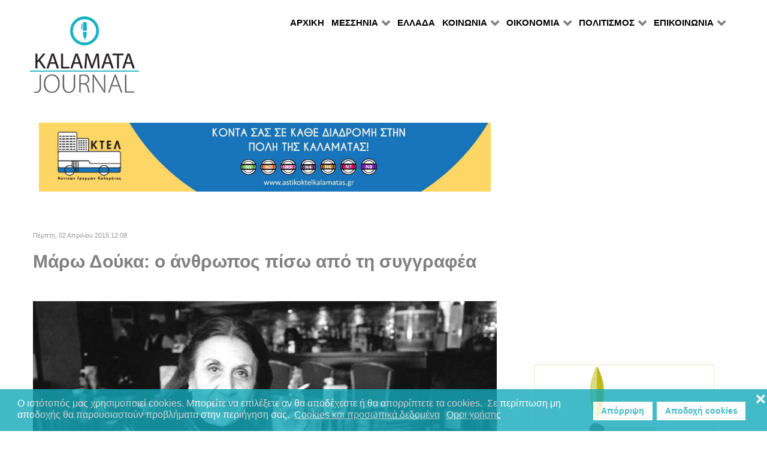

--- FILE ---
content_type: text/html; charset=utf-8
request_url: https://kalamatajournal.gr/koinonia/apopseis/item/7288-maro-doyka-o-anthropos-piso-apo-ti-syggrafea
body_size: 20786
content:
                    <!DOCTYPE html>
<html prefix="og: http://ogp.me/ns# fb: http://ogp.me/ns/fb# kalamatajournal: http://ogp.me/ns/fb/kalamatajournal#" lang="el-GR" dir="ltr">
        
<head>
    
            <meta name="viewport" content="width=device-width, initial-scale=1.0">
        <meta http-equiv="X-UA-Compatible" content="IE=edge" />
        

                <link rel="icon" type="image/x-icon" href="/templates/rt_callisto/custom/images/favicon.ico" />
        
            
         <meta charset="utf-8" />
	<base href="https://kalamatajournal.gr/koinonia/apopseis/item/7288-maro-doyka-o-anthropos-piso-apo-ti-syggrafea" />
	<meta name="keywords" content="Καλαμάτα, Μεσσηνία, Πελοπόννησος, Περιφέρεια Πελοποννήσου, Πολιτισμός, Ειδήσεις, Αρθρα, Εκδηλώσεις" />
	<meta name="robots" content="max-image-preview:large" />
	<meta name="author" content="ΣΤΑΥΡΟΣ ΜΑΡΤΙΝΟΣ" />
	
	
	
	
	<meta property="og:image" content="https://kalamatajournal.gr/media/k2/items/cache/ff11ec92127ef99796acff5beee84416_XL.jpg" />
	<meta name="image" content="https://kalamatajournal.gr/media/k2/items/cache/ff11ec92127ef99796acff5beee84416_XL.jpg" />
	<meta name="twitter:card" content="summary" />
	
	
	<meta name="twitter:image" content="https://kalamatajournal.gr/media/k2/items/cache/ff11ec92127ef99796acff5beee84416_M.jpg" />
	<meta name="twitter:image:alt" content="Μάρω Δούκα: ο άνθρωπος πίσω από τη συγγραφέα" />
	<meta name="description" content="Της Χαράς Νικολακοπούλου* Το Σάββατο 28 Μαρτίου είχαμε την ευκαιρία και την μεγάλη τύχη να γνωρίσουμε στο Βιβλιόπολις, με τη συνεργασία του Συνδέσμου..." />
	<meta name="generator" content="Joomla! - Open Source Content Management" />
	<title>Μάρω Δούκα: ο άνθρωπος πίσω από τη συγγραφέα - Kalamata Journal</title>
	<link href="/koinonia/apopseis/item/7288-maro-doyka-o-anthropos-piso-apo-ti-syggrafea" rel="canonical" />
	<link href="/favicon.ico" rel="shortcut icon" type="image/vnd.microsoft.icon" />
	<link href="https://cdnjs.cloudflare.com/ajax/libs/magnific-popup.js/1.1.0/magnific-popup.min.css" rel="stylesheet" />
	<link href="https://cdnjs.cloudflare.com/ajax/libs/simple-line-icons/2.4.1/css/simple-line-icons.min.css" rel="stylesheet" />
	<link href="/components/com_k2/css/k2.css?v=2.11.20240609" rel="stylesheet" />
	<link href="/media/sourcecoast/css/sc_bootstrap.css" rel="stylesheet" />
	<link href="/media/sourcecoast/css/common.css" rel="stylesheet" />
	<link href="/modules/mod_raxo_allmode_k2/tmpl/allmode-columns/allmode-columns.css" rel="stylesheet" />
	<link href="/media/gantry5/engines/nucleus/css-compiled/nucleus.css" rel="stylesheet" />
	<link href="/templates/rt_callisto/custom/css-compiled/callisto_11.css" rel="stylesheet" />
	<link href="/media/gantry5/assets/css/bootstrap-gantry.css" rel="stylesheet" />
	<link href="/media/gantry5/engines/nucleus/css-compiled/joomla.css" rel="stylesheet" />
	<link href="/media/jui/css/icomoon.css" rel="stylesheet" />
	<link href="/media/gantry5/assets/css/font-awesome.min.css" rel="stylesheet" />
	<link href="/templates/rt_callisto/custom/css-compiled/callisto-joomla_11.css" rel="stylesheet" />
	<link href="/templates/rt_callisto/custom/css-compiled/custom_11.css" rel="stylesheet" />
	<link href="/plugins/system/gdpr/assets/css/cookieconsent.min.css" rel="stylesheet" />
	<style>

                        /* K2 - Magnific Popup Overrides */
                        .mfp-iframe-holder {padding:10px;}
                        .mfp-iframe-holder .mfp-content {max-width:100%;width:100%;height:100%;}
                        .mfp-iframe-scaler iframe {background:#fff;padding:10px;box-sizing:border-box;box-shadow:none;}
                    div.cc-window.cc-floating{max-width:24em}@media(max-width: 639px){div.cc-window.cc-floating:not(.cc-center){max-width: none}}div.cc-window, span.cc-cookie-settings-toggler, span.cc-cookie-domains-toggler{font-size:16px}div.cc-revoke{font-size:16px}div.cc-settings-label,span.cc-cookie-settings-toggle{font-size:14px}div.cc-window.cc-banner{padding:1em 1.8em}div.cc-window.cc-floating{padding:2em 1.8em}input.cc-cookie-checkbox+span:before, input.cc-cookie-checkbox+span:after{border-radius:1px}div.cc-center,div.cc-floating,div.cc-checkbox-container,div.gdpr-fancybox-container div.fancybox-content,ul.cc-cookie-category-list li,fieldset.cc-service-list-title legend{border-radius:0px}div.cc-window a.cc-btn,span.cc-cookie-settings-toggle{border-radius:0px}
	</style>
	<script src="/media/jui/js/jquery.min.js?a5326a8d7850e6d14f1f43e8af80e19d"></script>
	<script src="/media/jui/js/jquery-noconflict.js?a5326a8d7850e6d14f1f43e8af80e19d"></script>
	<script src="/media/jui/js/jquery-migrate.min.js?a5326a8d7850e6d14f1f43e8af80e19d"></script>
	<script src="https://cdnjs.cloudflare.com/ajax/libs/magnific-popup.js/1.1.0/jquery.magnific-popup.min.js"></script>
	<script src="/media/k2/assets/js/k2.frontend.js?v=2.11.20240609&sitepath=/"></script>
	<script src="/components/com_jfbconnect/includes/jfbconnect.js?v=6"></script>
	<script src="/modules/mod_raxo_allmode_k2/tmpl/allmode-columns/allmode-columns.js"></script>
	<script src="/media/jui/js/bootstrap.min.js?a5326a8d7850e6d14f1f43e8af80e19d"></script>
	<script src="https://www.googletagmanager.com/gtag/js?id=UA-29070632-1" async></script>
	<script src="/plugins/system/gdpr/assets/js/cookieconsent.min.js" defer></script>
	<script src="/plugins/system/gdpr/assets/js/init.js" defer></script>
	<script>
(function(d){
					  var js, id = 'powr-js', ref = d.getElementsByTagName('script')[0];
					  if (d.getElementById(id)) {return;}
					  js = d.createElement('script'); js.id = id; js.async = true;
					  js.src = 'https://kalamatajournal.gr/plugins/content/powrshortcodes/powr_joomla.js';
					  js.setAttribute('powr-token','pmpDTC5EGP1556042387');
					  js.setAttribute('external-type','joomla');
					  ref.parentNode.insertBefore(js, ref);
					}(document));      window.dataLayer = window.dataLayer || [];
      function gtag(){dataLayer.push(arguments);}
      gtag('js', new Date());

      gtag('config', 'UA-29070632-1');

              gtag('set', { 'anonymize_ip': true });
          var gdprConfigurationOptions = { complianceType: 'opt-in',
																			  cookieConsentLifetime: 365,
																			  cookieConsentSamesitePolicy: '',
																			  cookieConsentSecure: 0,
																			  cookieJoomlaSettings: 0,
																			  cookieConsentDomain: '',
																			  cookieConsentPath: '/',
																			  disableFirstReload: 0,
																	  		  blockJoomlaSessionCookie: 1,
																			  blockExternalCookiesDomains: 0,
																			  externalAdvancedBlockingModeCustomAttribute: '',
																			  allowedCookies: '',
																			  blockCookieDefine: 1,
																			  autoAcceptOnNextPage: 1,
																			  revokable: 1,
																			  lawByCountry: 0,
																			  checkboxLawByCountry: 0,
																			  blockPrivacyPolicy: 0,
																			  cacheGeolocationCountry: 1,
																			  countryAcceptReloadTimeout: 1000,
																			  usaCCPARegions: null,
																			  countryEnableReload: 1,
																			  customHasLawCountries: [""],
																			  dismissOnScroll: 0,
																			  dismissOnTimeout: 0,
																			  containerSelector: 'body',
																			  hideOnMobileDevices: 0,
																			  autoFloatingOnMobile: 0,
																			  autoFloatingOnMobileThreshold: 1024,
																			  autoRedirectOnDecline: 0,
																			  autoRedirectOnDeclineLink: '',
																			  showReloadMsg: 0,
																			  showReloadMsgText: 'Applying preferences and reloading the page...',
																			  showConsentID: 0,
																			  defaultClosedToolbar: 0,
																			  toolbarLayout: 'basic-close',
																			  toolbarTheme: 'block',
																			  toolbarButtonsTheme: 'decline_first',
																			  revocableToolbarTheme: 'basic',
																			  toolbarPosition: 'bottom',
																			  toolbarCenterTheme: 'compact',
																			  revokePosition: 'revoke-top',
																			  toolbarPositionmentType: 1,
																			  positionCenterSimpleBackdrop: 0,
																			  positionCenterBlurEffect: 1,
																			  positionCenterBlurEffectAlwaysFirstVisit: 0,
																			  preventPageScrolling: 0,
																			  popupEffect: 'fade',
																			  popupBackground: '#14a9b9',
																			  popupText: '#ffffff',
																			  popupLink: '#ffffff',
																			  buttonBackground: '#ffffff',
																			  buttonBorder: '#ffffff',
																			  buttonText: '#14a9b9',
																			  highlightOpacity: '80',
																			  highlightBackground: '#ffffff',
																			  highlightBorder: '#ffffff',
																			  highlightText: '#14a9b9',
																			  highlightDismissBackground: '#333333',
																		  	  highlightDismissBorder: '#ffffff',
																		 	  highlightDismissText: '#ffffff',
																			  autocenterRevokableButton: 0,
																			  hideRevokableButton: 0,
																			  hideRevokableButtonOnscroll: 0,
																			  customRevokableButton: 0,
																			  customRevokableButtonAction: 0,
																			  headerText: 'Cookies used on the website!',
																			  messageText: 'Ο ιστότοπός μας χρησιμοποιεί cookies. Μπορείτε να επιλέξετε αν θα αποδέχεστε ή θα απορρίπτετε τα cookies.  Σε περίπτωση μη αποδοχής θα παρουσιαστούν προβλήματα στην περιήγηση σας. ',
																			  denyMessageEnabled: 1, 
																			  denyMessage: 'Εχετε αρνηθεί την αποθήκευση cookies και για αυτό τον λόγο θα παρουσιαστούν δυσλειτουργίες στην περιήγηση σας στον ιστότοπό μας.',
																			  placeholderBlockedResources: 0, 
																			  placeholderBlockedResourcesAction: '',
																	  		  placeholderBlockedResourcesText: 'You must accept cookies and reload the page to view this content',
																			  placeholderIndividualBlockedResourcesText: 'You must accept cookies from {domain} and reload the page to view this content',
																			  placeholderIndividualBlockedResourcesAction: 0,
																			  placeholderOnpageUnlock: 0,
																			  scriptsOnpageUnlock: 0,
																			  autoDetectYoutubePoster: 0,
																			  autoDetectYoutubePosterApikey: 'AIzaSyAV_WIyYrUkFV1H8OKFYG8wIK8wVH9c82U',
																			  dismissText: 'Got it!',
																			  allowText: 'Αποδοχή cookies',
																			  denyText: 'Απόρριψη',
																			  cookiePolicyLinkText: 'Cookies και προσωπικά δεδομένα',
																			  cookiePolicyLink: 'https://www.kalamatajournal.gr/terms',
																			  cookiePolicyRevocableTabText: 'cookies',
																			  cookiePolicyRevocableTabIcon: 'text',
																			  cookiePolicyRevocableTabIconCustom: '',
																			  privacyPolicyLinkText: 'Οροι χρήσης',
																			  privacyPolicyLink: 'https://www.kalamatajournal.gr/terms',
																			  googleCMPTemplate: 0,
																			  enableGdprBulkConsent: 0,
																			  displayBulkConsentDomains: 0,
																			  bulkConsentDomains: [""],
																			  enableCustomScriptExecGeneric: 0,
																			  customScriptExecGeneric: '',
																			  categoriesCheckboxTemplate: 'cc-checkboxes-light',
																			  toggleCookieSettings: 0,
																			  toggleCookieSettingsLinkedView: 0,
																			  toggleCookieSettingsButtonsArea: 0,
 																			  toggleCookieSettingsLinkedViewSefLink: '/component/gdpr/',
																	  		  toggleCookieSettingsText: '<span class="cc-cookie-settings-toggle">Settings <span class="cc-cookie-settings-toggler">&#x25EE</span></span>',
																			  toggleCookieSettingsButtonBackground: '#333333',
																			  toggleCookieSettingsButtonBorder: '#FFFFFF',
																			  toggleCookieSettingsButtonText: '#FFFFFF',
																			  showLinks: 1,
																			  blankLinks: '_blank',
																			  autoOpenPrivacyPolicy: 0,
																			  openAlwaysDeclined: 0,
																			  cookieSettingsLabel: 'Cookie settings:',
															  				  cookieSettingsDesc: 'Choose which kind of cookies you want to disable by clicking on the checkboxes. Click on a category name for more informations about used cookies.',
																			  cookieCategory1Enable: 0,
																			  cookieCategory1Name: 'Necessary',
																			  cookieCategory1Locked: 0,
																			  cookieCategory2Enable: 0,
																			  cookieCategory2Name: 'Preferences',
																			  cookieCategory2Locked: 0,
																			  cookieCategory3Enable: 0,
																			  cookieCategory3Name: 'Statistics',
																			  cookieCategory3Locked: 0,
																			  cookieCategory4Enable: 0,
																			  cookieCategory4Name: 'Marketing',
																			  cookieCategory4Locked: 0,
																			  cookieCategoriesDescriptions: {},
																			  alwaysReloadAfterCategoriesChange: 0,
																			  preserveLockedCategories: 0,
																			  declineButtonBehavior: 'hard',
																			  blockCheckedCategoriesByDefault: 0,
																			  reloadOnfirstDeclineall: 0,
																			  trackExistingCheckboxSelectors: '',
															  		  		  trackExistingCheckboxConsentLogsFormfields: 'name,email,subject,message',
																			  allowallShowbutton: 0,
																			  allowallText: 'Allow all cookies',
																			  allowallButtonBackground: '#FFFFFF',
																			  allowallButtonBorder: '#FFFFFF',
																			  allowallButtonText: '#000000',
																			  allowallButtonTimingAjax: 'fast',
																			  includeAcceptButton: 0,
																			  includeDenyButton: 0,
																			  trackConsentDate: 0,
																			  execCustomScriptsOnce: 1,
																			  optoutIndividualResources: 0,
																			  blockIndividualResourcesServerside: 0,
																			  disableSwitchersOptoutCategory: 0,
																			  autoAcceptCategories: 0,
																			  allowallIndividualResources: 1,
																			  blockLocalStorage: 0,
																			  blockSessionStorage: 0,
																			  externalAdvancedBlockingModeTags: 'iframe,script,img,source,link',
																			  enableCustomScriptExecCategory1: 0,
																			  customScriptExecCategory1: '',
																			  enableCustomScriptExecCategory2: 0,
																			  customScriptExecCategory2: '',
																			  enableCustomScriptExecCategory3: 0,
																			  customScriptExecCategory3: '',
																			  enableCustomScriptExecCategory4: 0,
																			  customScriptExecCategory4: '',
																			  enableCustomDeclineScriptExecCategory1: 0,
																			  customScriptDeclineExecCategory1: '',
																			  enableCustomDeclineScriptExecCategory2: 0,
																			  customScriptDeclineExecCategory2: '',
																			  enableCustomDeclineScriptExecCategory3: 0,
																			  customScriptDeclineExecCategory3: '',
																			  enableCustomDeclineScriptExecCategory4: 0,
																			  customScriptDeclineExecCategory4: '',
																			  enableCMPPreferences: 0,
																			  enableGTMEventsPreferences: 0,
																			  enableCMPStatistics: 0,
																			  enableGTMEventsStatistics: 0,
																			  enableCMPAds: 0,
																			  enableUETAds: 0,
																			  enableGTMEventsAds: 0,
																			  enableClarityAnalytics: 0,
                                                                              enableClarityAds: 0,
																			  debugMode: 0
																		};var gdpr_ajax_livesite='https://kalamatajournal.gr/';var gdpr_enable_log_cookie_consent=1;
	</script>
	<script type="application/x-k2-headers">
{"Last-Modified": "Thu, 02 Apr 2015 10:10:51 GMT", "ETag": "2e18a2da79ed4afd01b8b75dbef57ce2"}
	</script>
	<script type="application/ld+json">

                {
                    "@context": "https://schema.org",
                    "@type": "Article",
                    "mainEntityOfPage": {
                        "@type": "WebPage",
                        "@id": "https://kalamatajournal.gr/koinonia/apopseis/item/7288-maro-doyka-o-anthropos-piso-apo-ti-syggrafea"
                    },
                    "url": "https://kalamatajournal.gr/koinonia/apopseis/item/7288-maro-doyka-o-anthropos-piso-apo-ti-syggrafea",
                    "headline": "Μάρω Δούκα: ο άνθρωπος πίσω από τη συγγραφέα - Kalamata Journal",
                    "image": [
                        "https://kalamatajournal.gr/media/k2/items/cache/ff11ec92127ef99796acff5beee84416_XL.jpg",
                        "https://kalamatajournal.gr/media/k2/items/cache/ff11ec92127ef99796acff5beee84416_L.jpg",
                        "https://kalamatajournal.gr/media/k2/items/cache/ff11ec92127ef99796acff5beee84416_M.jpg",
                        "https://kalamatajournal.gr/media/k2/items/cache/ff11ec92127ef99796acff5beee84416_S.jpg",
                        "https://kalamatajournal.gr/media/k2/items/cache/ff11ec92127ef99796acff5beee84416_XS.jpg",
                        "https://kalamatajournal.gr/media/k2/items/cache/ff11ec92127ef99796acff5beee84416_Generic.jpg"
                    ],
                    "datePublished": "2015-04-02T12:08:26+03:00",
                    "dateModified": "2015-04-02T13:10:51+03:00",
                    "author": {
                        "@type": "Person",
                        "name": "ΣΤΑΥΡΟΣ ΜΑΡΤΙΝΟΣ",
                        "url": "https://kalamatajournal.gr/koinonia/apopseis/itemlist/user/712-σταυροσ-μαρτινοσ"
                    },
                    "publisher": {
                        "@type": "Organization",
                        "name": "Kalamata Journal",
                        "url": "https://kalamatajournal.gr/",
                        "logo": {
                            "@type": "ImageObject",
                            "name": "Kalamata Journal",
                            "width": "",
                            "height": "",
                            "url": "https://kalamatajournal.gr/"
                        }
                    },
                    "articleSection": "https://kalamatajournal.gr/koinonia/apopseis",
                    "keywords": "Καλαμάτα, Μεσσηνία, Πελοπόννησος, Περιφέρεια Πελοποννήσου, Πολιτισμός, Ειδήσεις, Αρθρα, Εκδηλώσεις",
                    "description": "Της Χαράς Νικολακοπούλου* Το Σάββατο 28 Μαρτίου είχαμε την ευκαιρία και την μεγάλη τύχη να γνωρίσουμε στο Βιβλιόπολις, με τη συνεργασία του Συνδέσμου Φιλολόγων, μια μεγάλη κυρία της λογοτεχνίας μας. Η Μάρω Δούκα είναι μια καταξιωμένη συγγραφέας αλλά και ένας προσιτός, φιλικός, αξιαγάπητος άνθρωπος...",
                    "articleBody": "Της Χαράς Νικολακοπούλου* Το Σάββατο 28 Μαρτίου είχαμε την ευκαιρία και την μεγάλη τύχη να γνωρίσουμε στο Βιβλιόπολις, με τη συνεργασία του Συνδέσμου Φιλολόγων, μια μεγάλη κυρία της λογοτεχνίας μας. Η Μάρω Δούκα είναι μια καταξιωμένη συγγραφέας αλλά και ένας προσιτός, φιλικός, αξιαγάπητος άνθρωπος... Της Χαράς Νικολακοπούλου* Το Σάββατο 28 Μαρτίου είχαμε την ευκαιρία και την μεγάλη τύχη να γνωρίσουμε στο Βιβλιόπολις, με τη συνεργασία του Συνδέσμου Φιλολόγων, μια μεγάλη κυρία της λογοτεχνίας μας. Η Μάρω Δούκα είναι μια καταξιωμένη συγγραφέας αλλά και ένας προσιτός, φιλικός, αξιαγάπητος άνθρωπος... Ο σκοπός του κειμένου που ακολουθεί είναι να διαφωτίσει όψεις και πτυχές της ζωής της συγγραφέως -ίσως άγνωστες στους περισσότερους- και να σταθεί σε περιστατικά που καταδεικνύουν την προσωπικότητα και το ήθος της. Θα πρέπει να πω εξαρχής ότι αυτό που αποκόμισα διατρέχοντας συνεντεύξεις, κριτικές και πάσης φύσεως αναφορές στο πρόσωπό της και στο έργο της, είναι ότι η κα Μάρω Δούκα διαθέτει την εκπληκτική ικανότητα -που δεν είναι διόλου αυτονόητη- να διαβλέπει πολύ πίσω από την επιφάνεια των πραγμάτων, να στοχεύει στην ουσία και στο μεδούλι καταστάσεων και γεγονότων. Και δεν σταματά εκεί. Αυτή την ουσία έχει το χάρισμα να την επεξεργάζεται με ευαισθησία και αγάπη, και να την μεταμορφώνει σε δημιουργία, σε χαρά, σε απόσταγμα ζωής και σοφίας. Η Μάρω Γεωργεδάκη, όπως ήταν το πατρικό της όνομα, γεννήθηκε το 1947 στα Χανιά, μια πόλη η οποία σαν λογοτεχνική περσόνα θα κυριαρχήσει στο αφηγηματικό σύμπαν της συγγραφέως. Στην Αθήνα έρχεται το 1965 για να φοιτήσει στο Ιστορικό και Αρχαιολογικό Τμήμα του Παν. Αθηνών. Μένει σε μια σοφίτα στο Κουκάκι και δεν παραλείπει την καθημερινή της βόλτα στην Ακρόπολη. «Σκεφτόμουν συχνά τον Μιμίκο και τη Μαίρη, λέει, για τον Μανώλη Γλέζο και τον Απόστολο Σάντα δεν είχα ιδέα ακόμα». Στην Αθήνα βρίσκει ζεστές αγκαλιές και ανθρώπους πονετικούς που την αγαπούν και τη νοιάζονται, τις φίλες της Μαρία και Τασούλα, και ακόμα γνωρίζεται με την Παυλίνα Παμπούδη και την αξέχαστη Φρίντα Λιάππα.  Την συνεπαίρνουν οι διαδηλώσεις, οι φωνές και τα κυνηγητά. Κάπως έτσι αναζητώντας τα αίτια και τις αφορμές, γνωρίζεται με την Αριστερά και χάρη σε αυτήν μπόρεσε να δει αλλιώς τη θέση της στον κόσμο, να αισθανθεί το πρόβλημα του άλλου σαν δικό της. Στα κρατητήρια της Μπουμπουλίνας την εποχή της Χούντας, γνωρίζει τον Νίκο και έτσι παύει να είναι Γεωργεδάκη και γίνεται Δούκα. «Άρχισα να μετράω τη ζωή αλλιώς» ομολογεί. Την Αθήνα την αγαπάει σαν πόλη και τη νοιάζεται. «Έχω πιάσει ψιλή κουβέντα με τα ασθενικά πλατάνια της Βουκουρεστίου. Με τον ξαπλωμένο ζητιάνο στη γωνιά» εξομολογείται. Έτσι στις τελευταίες δημοτικές εκλογές αποφασίζει να δεχθεί την πρόταση του συνδυασμού Ανοιχτή Πόλη του Γαβριήλ Σακελλαρίδη για συμμετοχή στα κοινά. «Αποφασίζοντας να πω ναι στην πρόταση της Ανοιχτής Πόλης περισσότερο ένιωθα ότι λέω εκείνο το ναι που οφείλει πάντα στη ζωή του ο καθένας» λέει η ίδια. Θα παραθέσω δύο μικρά αποσπάσματα από συνεντεύξεις της που με συγκίνησαν και μου άρεσαν ιδιαίτερα: 1) (από συνέντευξή της στο Βήμα) στον Γιάννη Μπασκόζο:  «… εγώ ως άνθρωπος ποτέ δεν αισθάνθηκα την ανάγκη να ζήσω με πολλά, να έχω περισσότερα από δύο ζευγάρια παπούτσια ή ένα παλτό. Αυτός είναι ο χαρακτήρας μου, να ζω λιτά και να μην επηρεάζομαι από τον πλούτο. Πολλές φορές πηγαίνω σε σπίτια πλούσιων φίλων και τα καμαρώνω σαν να είναι δικά μου, δεν ζηλεύω. Αυτό το οφείλω κυρίως στον χαρακτήρα μου. Δεν ήμουν ποτέ το παιδί της φτωχής οικογένειας που φιλοδόξησε να ανέβει κοινωνικά. Την όποια επιβεβαίωσή μου την κέρδισα μέσα από το γράψιμο». 2) από συνέντευξή της στον Κώστα Αγοραστό Ερώτηση: Πού βρίσκονται οι ήρωές σας πριν αποτυπωθούν στο χαρτί; Έξω στον κόσμο, υποθέτω… Με επισκέπτονται απρόσκλητοι, με κατοικούν χωρίς να μου ζητήσουν την άδεια, με οικειοποιούνται σαν να τους ανήκα από πάντα, ή και σαν να μου ανήκαν, κι αρχίζουν στην αρχή χλιαρά, έπειτα πιο επίμονα, να ζητούν την αφήγησή τους… (από την ίδια συνέντευξη) Ερώτηση: Είναι γνωστό ότι οι μισοί Έλληνες γράφουν. Τι είναι αυτό που ξεχωρίζει τον συγγραφέα από τον γραφομανή; Ο γραφομανής παραθέτει ή και απλώς σωρεύει λέξεις… Ο συγγραφέας επιλέγει και συνθέτει, υπηρετώντας πρωτίστως την ανάγκη του να «επιβάλει», μέσω της δικής του αφήγησης, τάξη στο χάος… Έτσι περνάμε στη σχέση της με την γραφή που άρχισε πολύ νωρίς και έγινε γι’ αυτήν τρόπος ζωής και τρόπος σκέψης. Την διακρίνει η συνέπεια του επαγγελματία και το πάθος του  ερασιτέχνη, όπως λέει η ίδια. Πιστεύει πως αν δεν είχε διαβάσει πολύ στην εφηβεία ίσως δεν έφτανε ποτέ στην ανάγκη να γράψει η ίδια. Δηλώνει ότι οφείλει πολλά στους Ρώσους, τους Αμερικάνους και τους Γάλλους συγγραφείς, αλλά στο εικονοστάσι της μόνο Έλληνες έχει. Δεν δέχεται ότι είναι πολυγραφότατη, αλλά θεωρεί τον εαυτό της τυχερό και ευνοημένο γιατί χωρίς να έχει κάνει την παραμικρή παραχώρηση προς χάριν της εμπορικότητας, τα βιβλία της γνωρίζουν την πλατιά απήχηση και την αμέριστη αγάπη του κοινού. Το 2014 η συγγραφέας συμπλήρωσε 40 χρόνια δημιουργικής παρουσίας στα ελληνικά γράμματα και κάθε φορά που τελειώνει ένα βιβλίο πάντα λέει πως είναι το τελευταίο της, μέχρι να πιάσει ξανά το νήμα. Ανάμεσα στα πολύτιμα πράγματα που κέρδισε γράφοντας είναι η διαπίστωση «ότι το παρόν μας φωτίζεται λοξά, και γι’ αυτό πολυεπίπεδα, μέσα από τη μυθοπλασία της Ιστορίας όπου ο άνθρωπος κινείται τραγικά ωραίος, αφελής και πάντα ανυπεράσπιστος.» Η πρώτη της εμφάνιση στη λογοτεχνία έγινε το 1974 με τα διηγήματα Η πηγάδα Πιο αναλυτικά έχει παρουσιάσει τα παρακάτω έργα, πρώτες εκδόσεις από τον Κέδρο και επανεκδόσεις πολύ αργότερα από τον Πατάκη: ΜυθιστορήματαΙδιαίτερα γνωστή και αγαπητή έγινε με την Αρχαία Σκουριά, 1979που κέρδισε το Βραβείο «Νίκος Καζαντζάκης» του Δήμου Ηρακλείου το 1982. Γράφει ο Κώστας Σταματίου στα Νέα το 1980 «… θα έλεγα πως χρονολογικά και θεματικά Η Αρχαία Σκουριά είναι η συνέχεια της Χαμένης Άνοιξης που δεν πρόλαβε να γράψει ο Στρατής Τσίρκας. Είναι πράγματι ο άχαρος Γολγοθάς της γενιάς του 60 που ξεκίνησε με την έξαρση του Ανένδοτου και το σφρίγος των Λαμπράκηδων για να πέσει απροετοίμαστη στη φάκα της Εθνοσωτηρίου και να περάσει το λούκι που έβγαλε την αστραπή του Πολυτεχνείου που τελικά ταχυδακτυλουργικά οικειοποιήθηκαν και εκμεταλλεύονται ακόμα οι πάντες, προπαντός οι απ’ έξω» Πολύ αγαπητό και το μυθιστόρημά της Η πλωτή πόλη, 1983που κέρδισε το Β΄ Κρατικό Βραβείο Μυθιστορήματος το1984 (το οποίο δεν αποδέχτηκε) «H συγγραφέας περιγράφει το διάπλου δύο εραστών, συνδυάζοντας την αναλυτική οξυδέρκεια με τη συνθετική μαεστρία. O αναστοχασμός πάνω στην αμφιθυμία και αμφισημία του συναισθήματος επιτυγχάνεται με λεπτουργικές μετατοπίσεις στην κλίμακα του χρόνου, που συναρμολογούν σταδιακά τις ψηφίδες του μύθου, κρατώντας αμείωτο το ενδιαφέρον του αναγνώστη, όχι γι’ αυτό που θα ακολουθήσει, αλλά για ό,τι προηγήθηκε. (Πηνελόπη Kουφοπούλου, «Eλευθεροτυπία» Bιβλιοθήκη, 30 Iουνίου 2000) ●Οι λεύκες ασάλευτες, 1987 Το μυθιστόρημα αναφέρεται στα νέα ήθη, οικονομικά και πολιτισμικά, που έχει φέρει η άνοδος και εγκατάσταση του ΠΑΣΟΚ στην εξουσία, με το νεοπλουτισμό και τον προσχηματικό κομματικό πατριωτισμό να αποτελούν μόνιμες σταθερές, έχουν εμποτίσει το περιβάλλον της ηρωίδας, και μοιάζουν να την απομονώνουν ακόμη περισσότερο στον, ούτως ή άλλως, υπερβολικά διογκωμένο εσωτερικό της μικρόκοσμο. ●Εις τον πάτο της εικόνας, 1990 Το μυθιστόρημα εκτυλίσσεται με φόντο την πνιγηρή πολιτική ατμόσφαιρα της διετίας 1988-1990 στην Eλλάδα. Eνώ καταρρέει ο υπαρκτός σοσιαλισμός και αλλάζει για άλλη μια φορά ο χάρτης της Eυρώπης. Mέσα από τη φαντασία, τα κρυμμένα τραύματα και το περιβάλλον του ήρωα που είναι επίδοξος συγγραφέας, σταδιακά εξυφαίνεται η διαπλοκή του πραγματικού με το επινοημένο. Το καθημερινό συνενώνεται με το διαχρονικό, το ασήμαντο με το σημαντικό, το πολύπλοκο με το απλό, υποστηρίζοντας, αλλά και υποβλέποντας, το ένα το άλλο. ●Ένας σκούφος από πορφύρα, 1995 «Εκεί κεντρικό πρόσωπο είναι ο Αλέξιος Κομνηνός αλλά αν προσέξουμε καλύτερα την μυθιστορηματική αναδιάταξη της ιστορίας του Βυζαντίου , η Δούκα δεν την επιχειρεί από την πλευρά της ηγεσίας αλλά από την πλευρά των αφανών» γράφει ο κριτικός Αλέξης Ζήρας.  ●Ουράνια μηχανική Έκτο κατά χρονολογική σειρά μυθιστόρημα της Μάρως Δούκα, επικεντρώνει στην Kασσαβέτεια Φυλακή Ανηλίκων στον Αλμυρό Μαγνησίας. H καθημερινότητα της φυλακής αποτελεί τον καμβά πάνω στον οποίο μέσα από τη συμπλοκή του πραγματικού με το φαντασιακό και του κατανοητού με το ακατανόητο ιχνογραφείται δραματικά η ελληνική κοινωνία, όπου ο καταναλωτισμός και η άνευ όρων ευζωία έχουν αναδειχτεί σε υπέρτατο ιδανικό... ●Αθώοι και Φταίχτες, 2004κέρδισε Βραβείο αφηγηματικού πεζού λόγου του Ιδρύματος Ουράνη, 2005Βραβείο πεζογραφίας του Διεθνούς Λογοτεχνικού Συνεδρίου των Θ&#039; «Καβαφείων», 2005, Βραβείο Balkanika, 2006 Γενάρης του 2002 στα Χανιά.Ένας ξένος περιπλανιέται στα παλιά. Τα κτίσματα, οι δρόμοι, οι τάφοι, τα γεγονότα. Μια γυναίκα δέχεται ένα ανώνυμο τηλεφώνημα. Ένας άλλος μοχθεί με τις εμμονές και τις εικόνες του. Το πτώμα μια νεαρής σ&#039; ερημική παραλία. Συνθήματα στους τοίχους, οι πολιτισμοί που συμπλέκονται, η ζωή που επιμένει. Όλα αλλάζουν, αλλά και κάτι μένει που λιμνάζει. ● Το δίκιο είναι ζόρικο πολύ, Πατάκης 2010 «Τι ζητούσαν οι Γερμανοί τον Απρίλιο του 1945 στην Κρήτη; Τι θα μπορούσε να σημαίνει «αναρχικός» εκείνη την εποχή στα Χανιά; Ποιοι κρύβονταν πίσω από τον βενιζελικό Παύλο Γύπαρη που είχε στείλει μια επιστολή στον Γενικό Διοικητή Κρήτης, επίσκοπο Αγαθάγγελο, στην οποία έγραφε ότι δεν τον άφηνε ασυγκίνητο η πρόταση των Γερμανών να μπει στα Χανιά με τους άνδρες του και να επιβάλλει την τάξιν στους αναρχικούς…». Με αυτά τα θέματα καταπιάνεται το ιστορικό αλλά και πολιτικό αυτό μυθιστόρημα. ●Έλα να πούμε ψέματα, Πατάκης 2014 «… στοίχημά μου ήταν όχι απλώς να ανασυστήσω τον συσκοτισμένο εμφύλιο στο νησί, και ιδιαίτερα στα Χανιά, αναζητώντας τους υπαίτιους και τους βαθύτερους λόγους αυτής της συσκότισης, αλλά και μέσα από τις συμπλεκόμενες αφηγήσεις να αποτυπώσω πολυφωνικά και διαχρονικά το ήθος του ανθρώπου που σηκώνει το χέρι και φωνάζει «παρών» στο προσκλητήριο του καιρού του» εξομολογείται η συγγραφέας. Με αυτό το τελευταίο βιβλίο, ολοκληρώνεται η τριλογία της «Στις γραμμές του μύθου και της ιστορίας»Διηγήματα●Η Πηγάδα, Κέδρος 1974●Πού ’ναι τα φτερά; Κέδρος 1975●Καρέ Φιξ, Κέδρος 1976●Γιατί εμένα η ψυχή μου, Πατάκης 2012 Πολύ σημαντικά επίσης τα πεζογραφήματά της:●Ο πεζογράφος και το πιθάρι τουαπό τις εκδόσεις Καστανιώτη, Σειρά: «Σκέψη, Χρόνος και Δημιουργοί», 1992 Σε αυτό το βιβλίο υπάρχουν συγκεντρωμένα κείμενα της Δούκα, δημοσιευμένα από το 1981 μέχρι και το 1991, γραμμένα για κάποιο αφιέρωμα, κατά κύριο λόγο, είτε στη Λέξη είτε στο Αντί είτε στο Δέντρο. Σε μερικά από αυτά η συγγραφέας μας εισάγει στη διαδικασία διαμόρφωσης ενός μυθιστορήματος και στις αναγνωστικές της προτιμήσεις. (Κώστας Αγοραστός 2013) Απόσπασμα από το ομώνυμο αφήγημα: «Ξενόπουλος-Καραγάτσης-Καζαντζάκης: Οι τρεις παραμυθάδες, παρηγορητές της εφηβείας μου. Χάρη σ’ αυτούς μπόρεσα από πολύ ενωρίς να παρατηρήσω, έξω από τη ζωή μου, τη ζωή των ανθρώπων γύρω μου. Χάρη σ’ αυτούς μπόρεσα να υποδυθώ. Ξενόπουλος-Καραγάτσης-Καζαντζάκης: Οι πρώτοι μου θεοί. Είκοσι πέντε χρόνια έχω να ανοίξω τα βιβλία τους κι όμως για πάντα, υποθέτω, θα με ακολουθούν οι ήρωές τους». Και μετά ήρθαν οι αστοί συγγραφείς και οι αριστεροί λογοτέχνες. Ο Βασίλης Βασιλικός και ο Μένης Κουμανταρέας («χάρη σ’ αυτούς οροθετούσα τη διαδρομή από τον εφησυχασμό στην αναζήτηση»). Ο Βαλτινός, ο Ιωάννου, ο Χάκκας, ο Χατζής. Οι Δύσκολες νύχτες, της Μέλπως Αξιώτη.» Συνεχίζει με αναφορές στα Γραπτά του Ανδρέα Εμπειρίκου, στα κείμενα του Γιώργου Χειμωνά, στις Ακυβέρνητες Πολιτείες του Τσίρκα και στο Πλατύ Ποτάμι του Μπεράτη. Εκφράζει τις απόψεις της μεροληπτικά, όχι εξομολογητικά, όπως λέει, μιας και δεν έχουν να κάνουν με θεωρίες αλλά με βιώματα ●Τα μαύρα λουστρίνιααπό τις εκδόσεις Πατάκη, Σειρά: «Η κουζίνα του συγγραφέα», 2005 Ένα εν πολλοίς αυτοβιογραφικό βιβλίο για το οποίο η συγγραφέας λέει ««Ας φαίνεται ότι γενικολογώ, στην ουσία για το γράψιμο μιλάω, για την κουζίνα μου. Κι ας φαίνεται ότι φλυαρώ, στην ουσία επιλέγω με άκρα αυστηρότητα τι θα γράψω. Και διατυπώνω με επεξεργασμένη ειλικρίνεια μόνο αυτό που θα ήθελα να πω» Λεπτομέρειες μιας γυναίκας που εξομολογείται; Θραύσματα μιας συγγραφέως που διακριτικά τέμνει τις τεχνικές και τα βιώματά της; Η Μ. Δούκα, φορώντας τα μαύρα λουστρίνια της μνήμης και της γραφής, στροβιλίζεται μπροστά στον καθρέφτη του εαυτού, της Ιστορίας, των ηρώων της, της λευκής σελίδας (από το οπισθόφυλλο του βιβλίου). Έχει ασχοληθεί με το Θέατρο με πιο γνωστό το έργο «Σας αρέσει ο Μπραμς;»και έχει συμμετάσχει σε πολλές Ανθολογίες, διαθέτει επίσης πλούσια κριτικογραφία.Έργα της έχουν μεταφραστεί στα αγγλικά, γαλλικά, γερμανικά, ιταλικά, σερβικά, τουρκικά. Η Μάρω Δούκα είναι αποκαλυπτική στις συνεντεύξεις που δίνει και πάνω απ’ όλα είναι ανεξάντλητη στα βιβλία που γράφει. Οι απόψεις της καλύπτουν ένα ευρύτατο φάσμα ενδιαφερόντων: την ιστορία ως διδαχή και ως μνήμη,  τη σχέση της με τη λογοτεχνία, την λυτρωτική δύναμη της αφήγησης και της μυθοπλασίας, την πολιτική, την Αριστερά και τις αναζητήσεις της, την Ελλάδα της κρίσης, τους νέους και τις ανησυχίες τους, τα κοινωνικά προβλήματα. Και όλες οι γνώμες που εκφέρει παρουσιάζουν εξαιρετικό ενδιαφέρον, για την ακρίβεια θα ήθελα να τις παραθέσω όλες, δεν βρήκα κάτι που να είναι αδιάφορο ή κοινότοπο. Όμως κάτι τέτοιο είναι ανέφικτο. Εκείνο που επεσήμανα επίσης στη μικρή μου έρευνα για την συγγραφέα είναι ότι μέσα από τον λόγο της γίνεται ιδιαίτερα αισθητή η ανένταχτη, τίμια ματιά της, και μια νεανική πνοή που συνοδεύεται από κοινωνική ευαισθησία, αγάπη και αμέριστη κατανόηση  για την ανθρώπινη περιπέτεια την οποία τόσα χρόνια με δεξιοτεχνία αποτυπώνει στα γραπτά της.   *Η Χαρά Νικολακοπούλου είναι φιλόλογος, μέλος του Δ.Σ. του Συνδέσμου Φιλολόγων Μεσσηνίας"
                }
                
	</script>
	<script type="text/javascript">jfbc.base = 'https://kalamatajournal.gr/';
jfbc.return_url = 'L2tvaW5vbmlhL2Fwb3BzZWlzL2l0ZW0vNzI4OC1tYXJvLWRveWthLW8tYW50aHJvcG9zLXBpc28tYXBvLXRpLXN5Z2dyYWZlYQ==';
jfbc.token = '73280bc2d2645d909a47d5212a626acb';
jfbc.login.logout_facebook = false;
jfbc.login.scope = 'email';
jfbc.login.show_modal = '0';
jfbc.login.use_popup = true;
jfbc.login.auto = '0';
jfbc.login.logged_in = false;
jfbc.init();
</script>
	<meta property="og:title" content="Μάρω Δούκα: ο άνθρωπος πίσω από τη συγγραφέα"/><meta property="og:description" content="Της Χαράς Νικολακοπούλου*  Το Σάββατο 28 Μαρτίου είχαμε την ευκαιρία και την μεγάλη τύχη να γνωρίσουμε στο Βιβλιόπολις, με τη συνεργασία του Συνδέσμου Φιλολόγων, μια μεγάλη κυρία της λογοτεχνίας μας. Η Μάρω Δούκα είναι μια καταξιωμένη συγγραφέας αλλά και ένας προσιτός, φιλικός, αξιαγάπητος άνθρωπος..."/><meta property="og:image" content="https://kalamatajournal.gr/media/k2/items/cache/ff11ec92127ef99796acff5beee84416_XL.jpg"/><meta property="og:image" content="https://kalamatajournal.gr/fb.jpg"/><meta property="og:url" content="https://kalamatajournal.gr/koinonia/apopseis/item/7288-maro-doyka-o-anthropos-piso-apo-ti-syggrafea"/><meta property="og:type" content="website"/><meta property="fb:app_id" content="2424364887698024"/><meta property="og:locale" content="el_gr"/><meta property="og:site_name" content="Kalamata Journal"/>
	
	<link rel="stylesheet" href="/media/sourcecoast/css/jfbconnect.css" type="text/css" />
	<!-- Start: Google Structured Data -->
			
<script type="application/ld+json" data-type="gsd">
{
    "@context": "https://schema.org",
    "@type": "BreadcrumbList",
    "itemListElement": [
        {
            "@type": "ListItem",
            "position": 1,
            "name": "Αρχική",
            "item": "https://kalamatajournal.gr/"
        },
        {
            "@type": "ListItem",
            "position": 2,
            "name": "ΚΟΙΝΩΝΙΑ",
            "item": "https://kalamatajournal.gr/"
        },
        {
            "@type": "ListItem",
            "position": 3,
            "name": "ΑΠΟΨΕΙΣ",
            "item": "https://kalamatajournal.gr/koinonia/apopseis"
        },
        {
            "@type": "ListItem",
            "position": 4,
            "name": "Μάρω Δούκα: ο άνθρωπος πίσω από τη συγγραφέα",
            "item": "https://kalamatajournal.gr/koinonia/apopseis/item/7288-maro-doyka-o-anthropos-piso-apo-ti-syggrafea"
        }
    ]
}
</script>

<script type="application/ld+json" data-type="gsd">
{
    "@context": "https://schema.org",
    "@type": "Article",
    "mainEntityOfPage": {
        "@type": "WebPage",
        "@id": "https://kalamatajournal.gr/koinonia/apopseis/item/7288-maro-doyka-o-anthropos-piso-apo-ti-syggrafea"
    },
    "headline": "Kalamata Journal: Απόψεις",
    "image": {
        "@type": "ImageObject",
        "url": "https://kalamatajournal.gr/"
    },
    "publisher": {
        "@type": "Organization",
        "name": "Kalamata Journal",
        "logo": {
            "@type": "ImageObject",
            "url": "https://kalamatajournal.gr/images/kjlog.jpg"
        }
    }
}
</script>
			<!-- End: Google Structured Data -->

    
                    <script async src="//pagead2.googlesyndication.com/pagead/js/adsbygoogle.js"></script>
<script>
  (adsbygoogle = window.adsbygoogle || []).push({
    google_ad_client: "ca-pub-1340419082408496",
    enable_page_level_ads: true
  });
</script>
            
</head>

    <body class="gantry site com_k2 view-item no-layout no-task dir-ltr itemid-146 outline-11 g-offcanvas-left g-default g-style-preset10"><script type="text/javascript">
  
  window.fbAsyncInit = function() {
    FB.init({version: 'v14.0',appId: '2424364887698024', status: false, cookie: true, xfbml: true});
FB.Event.subscribe('comment.create', jfbc.social.facebook.comment.create);
FB.Event.subscribe('comment.remove', jfbc.social.facebook.comment.remove);
  };
  (function(d, s, id){
     var js, fjs = d.getElementsByTagName(s)[0];
     if (d.getElementById(id)) {return;}
     js = d.createElement(s); js.id = id;
     js.src = "//connect.facebook.net/el_GR/sdk.js";
     fjs.parentNode.insertBefore(js, fjs);
   }(document, 'script', 'facebook-jssdk'));
</script>



        
                    

        <div id="g-offcanvas"  data-g-offcanvas-swipe="1" data-g-offcanvas-css3="1">
                        <div class="g-grid">                        

        <div class="g-block size-100">
             <div id="mobile-menu-9538-particle" class="g-content g-particle">            <div id="g-mobilemenu-container" data-g-menu-breakpoint="48rem"></div>
            </div>
        </div>
            </div>
    </div>
        <div id="g-page-surround">
            <div class="g-offcanvas-hide g-offcanvas-toggle" role="navigation" data-offcanvas-toggle aria-controls="g-offcanvas" aria-expanded="false"><i class="fa fa-fw fa-bars"></i></div>                        

                                                        
                <header id="g-header">
                <div class="g-container">                                <div class="g-grid">                        

        <div class="g-block size-100">
             <div class="g-system-messages">
                                            <div id="system-message-container">
    </div>

            
    </div>
        </div>
            </div>
                            <div class="g-grid">                        

        <div class="g-block size-20 g-logo-block">
             <div id="logo-4045-particle" class="g-content g-particle">            <a href="/" target="_self" title="" aria-label="" rel="home" class="g-logo">
                        <img src="/images/logo.gif"  alt="" />
            </a>
            </div>
        </div>
                    

        <div class="g-block size-80 align-right g-menu-block">
             <div id="menu-1716-particle" class="g-content g-particle">            <nav class="g-main-nav" data-g-hover-expand="true">
        <ul class="g-toplevel">
                                                                                                                
        
                
        
                
        
        <li class="g-menu-item g-menu-item-type-component g-menu-item-101 g-standard  ">
                            <a class="g-menu-item-container" href="/">
                                                                <span class="g-menu-item-content">
                                    <span class="g-menu-item-title">ΑΡΧΙΚΗ</span>
            
                    </span>
                                                </a>
                                </li>
    
                                                                                                
        
                
        
                
        
        <li class="g-menu-item g-menu-item-type-url g-menu-item-154 g-parent g-standard g-menu-item-link-parent ">
                            <a class="g-menu-item-container" href="#">
                                                                <span class="g-menu-item-content">
                                    <span class="g-menu-item-title">ΜΕΣΣΗΝΙΑ</span>
            
                    </span>
                    <span class="g-menu-parent-indicator" data-g-menuparent=""></span>                            </a>
                                                                            <ul class="g-dropdown g-inactive g-fade g-dropdown-right">
            <li class="g-dropdown-column">
                        <div class="g-grid">
                        <div class="g-block size-100">
            <ul class="g-sublevel">
                <li class="g-level-1 g-go-back">
                    <a class="g-menu-item-container" href="#" data-g-menuparent=""><span>Back</span></a>
                </li>
                                                                                                                    
        
                
        
                
        
        <li class="g-menu-item g-menu-item-type-component g-menu-item-130  ">
                            <a class="g-menu-item-container" href="/messinia/kalamata">
                                                                <span class="g-menu-item-content">
                                    <span class="g-menu-item-title">ΚΑΛΑΜΑΤΑ</span>
            
                    </span>
                                                </a>
                                </li>
    
                                                                                                
        
                
        
                
        
        <li class="g-menu-item g-menu-item-type-component g-menu-item-134  ">
                            <a class="g-menu-item-container" href="/messinia/perifereia-peloponnisou">
                                                                <span class="g-menu-item-content">
                                    <span class="g-menu-item-title">ΠΕΛΟΠΟΝΝΗΣΟΣ</span>
            
                    </span>
                                                </a>
                                </li>
    
                                                                                                
        
                
        
                
        
        <li class="g-menu-item g-menu-item-type-component g-menu-item-133  ">
                            <a class="g-menu-item-container" href="/messinia/dimoi-messinias">
                                                                <span class="g-menu-item-content">
                                    <span class="g-menu-item-title">ΠΕΡΙΦΕΡΕΙΑ ΝΟΜΟΥ</span>
            
                    </span>
                                                </a>
                                </li>
    
    
            </ul>
        </div>
            </div>

            </li>
        </ul>
            </li>
    
                                                                                                
        
                
        
                
        
        <li class="g-menu-item g-menu-item-type-alias g-menu-item-424 g-standard  ">
                            <a class="g-menu-item-container" href="/gr">
                                                                <span class="g-menu-item-content">
                                    <span class="g-menu-item-title">ΕΛΛΑΔΑ</span>
            
                    </span>
                                                </a>
                                </li>
    
                                                                                                
        
                
        
                
        
        <li class="g-menu-item g-menu-item-type-url g-menu-item-155 g-parent active g-standard g-menu-item-link-parent ">
                            <a class="g-menu-item-container" href="#">
                                                                <span class="g-menu-item-content">
                                    <span class="g-menu-item-title">ΚΟΙΝΩΝΙΑ</span>
            
                    </span>
                    <span class="g-menu-parent-indicator" data-g-menuparent=""></span>                            </a>
                                                                            <ul class="g-dropdown g-inactive g-fade g-dropdown-right">
            <li class="g-dropdown-column">
                        <div class="g-grid">
                        <div class="g-block size-100">
            <ul class="g-sublevel">
                <li class="g-level-1 g-go-back">
                    <a class="g-menu-item-container" href="#" data-g-menuparent=""><span>Back</span></a>
                </li>
                                                                                                                    
        
                
        
                
        
        <li class="g-menu-item g-menu-item-type-component g-menu-item-156  ">
                            <a class="g-menu-item-container" href="/koinonia/ergazomenoi">
                                                                <span class="g-menu-item-content">
                                    <span class="g-menu-item-title">ΕΡΓΑΖΟΜΕΝΟΙ</span>
            
                    </span>
                                                </a>
                                </li>
    
                                                                                                
        
                
        
                
        
        <li class="g-menu-item g-menu-item-type-component g-menu-item-157  ">
                            <a class="g-menu-item-container" href="/koinonia/edu">
                                                                <span class="g-menu-item-content">
                                    <span class="g-menu-item-title">ΕΚΠΑΙΔΕΥΣΗ</span>
            
                    </span>
                                                </a>
                                </li>
    
                                                                                                
        
                
        
                
        
        <li class="g-menu-item g-menu-item-type-component g-menu-item-135  ">
                            <a class="g-menu-item-container" href="/koinonia/ygeia">
                                                                <span class="g-menu-item-content">
                                    <span class="g-menu-item-title">ΥΓΕΙΑ</span>
            
                    </span>
                                                </a>
                                </li>
    
                                                                                                
        
                
        
                
        
        <li class="g-menu-item g-menu-item-type-component g-menu-item-136  ">
                            <a class="g-menu-item-container" href="/koinonia/astynomika">
                                                                <span class="g-menu-item-content">
                                    <span class="g-menu-item-title">ΑΣΤΥΝΟΜΙΚΑ</span>
            
                    </span>
                                                </a>
                                </li>
    
                                                                                                
        
                
        
                
        
        <li class="g-menu-item g-menu-item-type-component g-menu-item-146 active  ">
                            <a class="g-menu-item-container" href="/koinonia/apopseis">
                                                                <span class="g-menu-item-content">
                                    <span class="g-menu-item-title">ΑΠΟΨΕΙΣ</span>
            
                    </span>
                                                </a>
                                </li>
    
                                                                                                
        
                
        
                
        
        <li class="g-menu-item g-menu-item-type-component g-menu-item-131  ">
                            <a class="g-menu-item-container" href="/koinonia/sxolia">
                                                                <span class="g-menu-item-content">
                                    <span class="g-menu-item-title">ΣΧΟΛΙΑ</span>
            
                    </span>
                                                </a>
                                </li>
    
                                                                                                
        
                
        
                
        
        <li class="g-menu-item g-menu-item-type-component g-menu-item-149  ">
                            <a class="g-menu-item-container" href="/koinonia/eksormiseis">
                                                                <span class="g-menu-item-content">
                                    <span class="g-menu-item-title">ΕΞΟΡΜΗΣΕΙΣ</span>
            
                    </span>
                                                </a>
                                </li>
    
    
            </ul>
        </div>
            </div>

            </li>
        </ul>
            </li>
    
                                                                                                
        
                
        
                
        
        <li class="g-menu-item g-menu-item-type-url g-menu-item-158 g-parent g-standard g-menu-item-link-parent ">
                            <a class="g-menu-item-container" href="#">
                                                                <span class="g-menu-item-content">
                                    <span class="g-menu-item-title">ΟΙΚΟΝΟΜΙΑ</span>
            
                    </span>
                    <span class="g-menu-parent-indicator" data-g-menuparent=""></span>                            </a>
                                                                            <ul class="g-dropdown g-inactive g-fade g-dropdown-right">
            <li class="g-dropdown-column">
                        <div class="g-grid">
                        <div class="g-block size-100">
            <ul class="g-sublevel">
                <li class="g-level-1 g-go-back">
                    <a class="g-menu-item-container" href="#" data-g-menuparent=""><span>Back</span></a>
                </li>
                                                                                                                    
        
                
        
                
        
        <li class="g-menu-item g-menu-item-type-component g-menu-item-137  ">
                            <a class="g-menu-item-container" href="/oikonomia/agrotika">
                                                                <span class="g-menu-item-content">
                                    <span class="g-menu-item-title">ΑΓΡΟΤΙΚΑ</span>
            
                    </span>
                                                </a>
                                </li>
    
                                                                                                
        
                
        
                
        
        <li class="g-menu-item g-menu-item-type-component g-menu-item-142  ">
                            <a class="g-menu-item-container" href="/oikonomia/epixeirein">
                                                                <span class="g-menu-item-content">
                                    <span class="g-menu-item-title">ΕΠΙΧΕΙΡΕΙΝ</span>
            
                    </span>
                                                </a>
                                </li>
    
                                                                                                
        
                
        
                
        
        <li class="g-menu-item g-menu-item-type-component g-menu-item-159  ">
                            <a class="g-menu-item-container" href="/oikonomia/tourismos">
                                                                <span class="g-menu-item-content">
                                    <span class="g-menu-item-title">ΤΟΥΡΙΣΜΟΣ</span>
            
                    </span>
                                                </a>
                                </li>
    
    
            </ul>
        </div>
            </div>

            </li>
        </ul>
            </li>
    
                                                                                                
        
                
        
                
        
        <li class="g-menu-item g-menu-item-type-url g-menu-item-138 g-parent g-standard g-menu-item-link-parent ">
                            <a class="g-menu-item-container" href="#">
                                                                <span class="g-menu-item-content">
                                    <span class="g-menu-item-title">ΠΟΛΙΤΙΣΜΟΣ</span>
            
                    </span>
                    <span class="g-menu-parent-indicator" data-g-menuparent=""></span>                            </a>
                                                                            <ul class="g-dropdown g-inactive g-fade g-dropdown-right">
            <li class="g-dropdown-column">
                        <div class="g-grid">
                        <div class="g-block size-100">
            <ul class="g-sublevel">
                <li class="g-level-1 g-go-back">
                    <a class="g-menu-item-container" href="#" data-g-menuparent=""><span>Back</span></a>
                </li>
                                                                                                                    
        
                
        
                
        
        <li class="g-menu-item g-menu-item-type-component g-menu-item-143  ">
                            <a class="g-menu-item-container" href="/bouquet/protaseis-psyxagogias">
                                                                <span class="g-menu-item-content">
                                    <span class="g-menu-item-title">ΤΕΧΝΕΣ-ΨΥΧΑΓΩΓΙΑ</span>
            
                    </span>
                                                </a>
                                </li>
    
                                                                                                
        
                
        
                
        
        <li class="g-menu-item g-menu-item-type-component g-menu-item-139  ">
                            <a class="g-menu-item-container" href="/bouquet/ekdiloseis">
                                                                <span class="g-menu-item-content">
                                    <span class="g-menu-item-title">ΕΚΔΗΛΩΣΕΙΣ</span>
            
                    </span>
                                                </a>
                                </li>
    
                                                                                                
        
                
        
                
        
        <li class="g-menu-item g-menu-item-type-component g-menu-item-147  ">
                            <a class="g-menu-item-container" href="/bouquet/kinimatografos">
                                                                <span class="g-menu-item-content">
                                    <span class="g-menu-item-title">ΚΙΝΗΜΑΤΟΓΡΑΦΟΣ</span>
            
                    </span>
                                                </a>
                                </li>
    
                                                                                                
        
                
        
                
        
        <li class="g-menu-item g-menu-item-type-component g-menu-item-148  ">
                            <a class="g-menu-item-container" href="/bouquet/athlitismos">
                                                                <span class="g-menu-item-content">
                                    <span class="g-menu-item-title">ΑΘΛΗΤΙΣΜΟΣ</span>
            
                    </span>
                                                </a>
                                </li>
    
                                                                                                
        
                
        
                
        
        <li class="g-menu-item g-menu-item-type-component g-menu-item-141  ">
                            <a class="g-menu-item-container" href="/bouquet/synentefksi">
                                                                <span class="g-menu-item-content">
                                    <span class="g-menu-item-title">ΣΥΝΕΝΤΕΥΞΕΙΣ - ΠΡΟΣΩΠΑ</span>
            
                    </span>
                                                </a>
                                </li>
    
                                                                                                
        
                
        
                
        
        <li class="g-menu-item g-menu-item-type-component g-menu-item-145  ">
                            <a class="g-menu-item-container" href="/bouquet/kathimerines-istories">
                                                                <span class="g-menu-item-content">
                                    <span class="g-menu-item-title">ΜΙΚΡΕΣ ΙΣΤΟΡΙΕΣ</span>
            
                    </span>
                                                </a>
                                </li>
    
    
            </ul>
        </div>
            </div>

            </li>
        </ul>
            </li>
    
                                                                                                
        
                
        
                
        
        <li class="g-menu-item g-menu-item-type-url g-menu-item-160 g-parent g-standard  ">
                            <div class="g-menu-item-container" data-g-menuparent="">                                                                            <span class="g-separator g-menu-item-content">            <span class="g-menu-item-title">ΕΠΙΚΟΙΝΩΝΙΑ</span>
            </span>
                                        <span class="g-menu-parent-indicator"></span>                            </div>                                                                <ul class="g-dropdown g-inactive g-fade g-dropdown-right">
            <li class="g-dropdown-column">
                        <div class="g-grid">
                        <div class="g-block size-100">
            <ul class="g-sublevel">
                <li class="g-level-1 g-go-back">
                    <a class="g-menu-item-container" href="#" data-g-menuparent=""><span>Back</span></a>
                </li>
                                                                                                                    
        
                
        
                
        
        <li class="g-menu-item g-menu-item-type-component g-menu-item-150  ">
                            <a class="g-menu-item-container" href="/epikoinonia/info">
                                                                <span class="g-menu-item-content">
                                    <span class="g-menu-item-title">ΤΑΥΤΟΤΗΤΑ</span>
            
                    </span>
                                                </a>
                                </li>
    
                                                                                                
        
                
        
                
        
        <li class="g-menu-item g-menu-item-type-component g-menu-item-151  ">
                            <a class="g-menu-item-container" href="/epikoinonia/contact">
                                                                <span class="g-menu-item-content">
                                    <span class="g-menu-item-title">ΕΠΙΚΟΙΝΩΝΙΑ</span>
            
                    </span>
                                                </a>
                                </li>
    
    
            </ul>
        </div>
            </div>

            </li>
        </ul>
            </li>
    
    
        </ul>
    </nav>
            </div>
        </div>
            </div>
            </div>
        
    </header>
                                    
                                
                
    
                <section id="g-main" class="g-wrapper">
                <div class="g-container">                    <div class="g-grid">                        

        <div class="g-block size-67">
             <section id="g-mainbar">
                                        <div class="g-grid">                        

        <div class="g-block size-100">
             <div class="g-content">
                                    <div class="platform-content"><div class="moduletable  bannerpadding">
						<div class="bannergroup bannerpadding">

	<div class="banneritem">
																																																																			<a
							href="/component/banners/click/650" target="_blank" rel="noopener noreferrer"
							title="KTEL ASTIKON GRAMMON KALAMATA">
							<img
								src="https://kalamatajournal.gr/images/banners/ASTIKO-KTEL-KALAMATA-03-07-25.jpg"
								alt="KTEL ASTIKON GRAMMON KALAMATA"
																							/>
						</a>
																<div class="clr"></div>
	</div>

</div>
		</div></div>
            
        </div>
        </div>
            </div>
                            <div class="g-grid">                        

        <div class="g-block size-100 box2 nomarginall">
             <div class="g-content">
                                                            <div class="platform-content row-fluid"><div class="span12"><!-- Start K2 Item Layout -->
<span id="startOfPageId7288"></span>

<div id="k2Container" class="itemView">
    <!-- Plugins: BeforeDisplay -->
    
    <!-- K2 Plugins: K2BeforeDisplay -->
    
    <div class="itemHeader">
                <!-- Date created -->
        <span class="itemDateCreated">
            Πέμπτη, 02 Απριλίου 2015 12:08        </span>
        
                <!-- Item title -->
        <h2 class="itemTitle">
            
            Μάρω Δούκα: ο άνθρωπος πίσω από τη συγγραφέα
                    </h2>
        
            </div>

    <!-- Plugins: AfterDisplayTitle -->
    
    <!-- K2 Plugins: K2AfterDisplayTitle -->
    
    
    
    <div class="itemBody">
        <!-- Plugins: BeforeDisplayContent -->
        <div style="position: relative; top:0px; left:0px; z-index: 99;" class="scsocialbuttons box_count"><div class="sourcecoast facebook ns-bs5 like jfbclike"><div class="fb-like" data-href="https://kalamatajournal.gr/koinonia/apopseis/item/7288-maro-doyka-o-anthropos-piso-apo-ti-syggrafea" data-show-faces="false" data-share="true" data-layout="box_count" data-size="small" data-action="like" data-colorscheme="light" data-kid-directed-site="false" data-lazy="true"></div></div></div><div style="clear:both"></div>
        <!-- K2 Plugins: K2BeforeDisplayContent -->
        
                <!-- Item Image -->
        <div class="itemImageBlock">
            <span class="itemImage">
                <a data-k2-modal="image" href="/media/k2/items/cache/ff11ec92127ef99796acff5beee84416_XL.jpg" title="Πατήστε για να δείτε την εικόνα">
                    <img src="/media/k2/items/cache/ff11ec92127ef99796acff5beee84416_XL.jpg" alt="Μάρω Δούκα: ο άνθρωπος πίσω από τη συγγραφέα" style="width:760px; height:auto;" />
                </a>
            </span>

						
<!-- KOSTAS STATHOPOULOS INSERT BANNER -->
<!-- BEGIN: Custom advanced (www.pluginaria.com) -->
<center><p><script async src="//pagead2.googlesyndication.com/pagead/js/adsbygoogle.js"></script>
<!-- ΠΕΡΙΕΧΟΜΕΝΟ ΜΕΓΑΛΗ ΠΑΝΩ -->
<ins class="adsbygoogle"
     style="display:block"
     data-ad-client="ca-pub-1340419082408496"
     data-ad-slot="6126511615"
     data-ad-format="auto"></ins>
<script>
(adsbygoogle = window.adsbygoogle || []).push({});
</script></p></center><!-- END: Custom advanced (www.pluginaria.com) -->
<div class="bannergroup center bannerpadding ">

	<div class="banneritem">
																																																																			<a
							href="/component/banners/click/159" target="_blank" rel="noopener noreferrer"
							title="ΝΤΑΓΙΟΠΟΥΛΟΣ3">
							<img
								src="https://kalamatajournal.gr/images/banners/DAGIOPOULOS-22.gif"
								alt="ΝΤΑΓΙΟΠΟΥΛΟΣ3"
																							/>
						</a>
																<div class="clr"></div>
	</div>
	<div class="banneritem">
																																																																			<a
							href="/component/banners/click/373" target="_blank" rel="noopener noreferrer"
							title="PAPADOPOULOS ALUMINCO">
							<img
								src="https://kalamatajournal.gr/images/banners/PAPADOPOULOS-ALUMINCO-23.gif"
								alt="PAPADOPOULOS ALUMINCO"
																							/>
						</a>
																<div class="clr"></div>
	</div>

</div>
<!-- KOSTAS STATHOPOULOS INSERT BANNER -->

            

            
            <div class="clr"></div>
        </div>
        
        
                <!-- Item introtext -->
        <div class="itemIntroText">
            <p>Της Χαράς Νικολακοπούλου* <br />Το Σάββατο 28 Μαρτίου είχαμε την ευκαιρία και την μεγάλη τύχη να γνωρίσουμε στο Βιβλιόπολις, με τη συνεργασία του Συνδέσμου Φιλολόγων, μια μεγάλη κυρία της λογοτεχνίας μας. Η Μάρω Δούκα είναι μια καταξιωμένη συγγραφέας αλλά και ένας προσιτός, φιλικός, αξιαγάπητος άνθρωπος...</p>        </div>
        
                <!-- Item fulltext -->
        <div class="itemFullText">
            <p>Της Χαράς Νικολακοπούλου* <br />Το Σάββατο 28 Μαρτίου είχαμε την ευκαιρία και την μεγάλη τύχη να γνωρίσουμε στο Βιβλιόπολις, με τη συνεργασία του Συνδέσμου Φιλολόγων, μια μεγάλη κυρία της λογοτεχνίας μας. Η Μάρω Δούκα είναι μια καταξιωμένη συγγραφέας αλλά και ένας προσιτός, φιλικός, αξιαγάπητος άνθρωπος...</p>
<p>Ο σκοπός του κειμένου που ακολουθεί είναι να διαφωτίσει όψεις και πτυχές της ζωής της συγγραφέως -ίσως άγνωστες στους περισσότερους- και να σταθεί σε περιστατικά που καταδεικνύουν την προσωπικότητα και το ήθος της.</p>
<p>Θα πρέπει να πω εξαρχής ότι αυτό που αποκόμισα διατρέχοντας συνεντεύξεις, κριτικές και πάσης φύσεως αναφορές στο πρόσωπό της και στο έργο της, είναι ότι η κα Μάρω Δούκα διαθέτει την εκπληκτική ικανότητα -που δεν είναι διόλου αυτονόητη- να διαβλέπει πολύ πίσω από την επιφάνεια των πραγμάτων, να στοχεύει στην ουσία και στο μεδούλι καταστάσεων και γεγονότων. Και δεν σταματά εκεί. Αυτή την ουσία έχει το χάρισμα να την επεξεργάζεται με ευαισθησία και αγάπη, και να την μεταμορφώνει σε δημιουργία, σε χαρά, σε απόσταγμα ζωής και σοφίας.</p>
<p>Η Μάρω Γεωργεδάκη, όπως ήταν το πατρικό της όνομα, γεννήθηκε το 1947 στα Χανιά, μια πόλη η οποία σαν λογοτεχνική περσόνα θα κυριαρχήσει στο αφηγηματικό σύμπαν της συγγραφέως. Στην Αθήνα έρχεται το 1965 για να φοιτήσει στο Ιστορικό και Αρχαιολογικό Τμήμα του Παν. Αθηνών. Μένει σε μια σοφίτα στο Κουκάκι και δεν παραλείπει την καθημερινή της βόλτα στην Ακρόπολη. «Σκεφτόμουν συχνά τον Μιμίκο και τη Μαίρη, λέει, για τον Μανώλη Γλέζο και τον Απόστολο Σάντα δεν είχα ιδέα ακόμα».</p>
<p>Στην Αθήνα βρίσκει ζεστές αγκαλιές και ανθρώπους πονετικούς που την αγαπούν και τη νοιάζονται, τις φίλες της Μαρία και Τασούλα, και ακόμα γνωρίζεται με την Παυλίνα Παμπούδη και την αξέχαστη Φρίντα Λιάππα. </p>
<p>Την συνεπαίρνουν οι διαδηλώσεις, οι φωνές και τα κυνηγητά. Κάπως έτσι αναζητώντας τα αίτια και τις αφορμές, γνωρίζεται με την Αριστερά και χάρη σε αυτήν μπόρεσε να δει αλλιώς τη θέση της στον κόσμο, να αισθανθεί το πρόβλημα του άλλου σαν δικό της.</p>
<p>Στα κρατητήρια της Μπουμπουλίνας την εποχή της Χούντας, γνωρίζει τον Νίκο και έτσι παύει να είναι Γεωργεδάκη και γίνεται Δούκα. «Άρχισα να μετράω τη ζωή αλλιώς» ομολογεί.</p>
<p>Την Αθήνα την αγαπάει σαν πόλη και τη νοιάζεται. «Έχω πιάσει ψιλή κουβέντα με τα ασθενικά πλατάνια της Βουκουρεστίου. Με τον ξαπλωμένο ζητιάνο στη γωνιά» εξομολογείται.</p>
<p>Έτσι στις τελευταίες δημοτικές εκλογές αποφασίζει να δεχθεί την πρόταση του συνδυασμού Ανοιχτή Πόλη του Γαβριήλ Σακελλαρίδη για συμμετοχή στα κοινά. «Αποφασίζοντας να πω ναι στην πρόταση της Ανοιχτής Πόλης περισσότερο ένιωθα ότι λέω εκείνο το ναι που οφείλει πάντα στη ζωή του ο καθένας» λέει η ίδια.</p>
<p>Θα παραθέσω δύο μικρά αποσπάσματα από συνεντεύξεις της που με συγκίνησαν και μου άρεσαν ιδιαίτερα:</p>
<p>1) (από συνέντευξή της στο Βήμα) στον Γιάννη Μπασκόζο:  «… εγώ ως άνθρωπος ποτέ δεν αισθάνθηκα την ανάγκη να ζήσω με πολλά, να έχω περισσότερα από δύο ζευγάρια παπούτσια ή ένα παλτό. Αυτός είναι ο χαρακτήρας μου, να ζω λιτά και να μην επηρεάζομαι από τον πλούτο. Πολλές φορές πηγαίνω σε σπίτια πλούσιων φίλων και τα καμαρώνω σαν να είναι δικά μου, δεν ζηλεύω. Αυτό το οφείλω κυρίως στον χαρακτήρα μου. Δεν ήμουν ποτέ το παιδί της φτωχής οικογένειας που φιλοδόξησε να ανέβει κοινωνικά. Την όποια επιβεβαίωσή μου την κέρδισα μέσα από το γράψιμο».</p>
<p>2) από συνέντευξή της στον Κώστα Αγοραστό</p>
<p>Ερώτηση: Πού βρίσκονται οι ήρωές σας πριν αποτυπωθούν στο χαρτί;</p>
<p>Έξω στον κόσμο, υποθέτω… Με επισκέπτονται απρόσκλητοι, με κατοικούν χωρίς να μου ζητήσουν την άδεια, με οικειοποιούνται σαν να τους ανήκα από πάντα, ή και σαν να μου ανήκαν, κι αρχίζουν στην αρχή χλιαρά, έπειτα πιο επίμονα, να ζητούν την αφήγησή τους…</p>
<p>(από την ίδια συνέντευξη)</p>
<p>Ερώτηση: Είναι γνωστό ότι οι μισοί Έλληνες γράφουν. Τι είναι αυτό που ξεχωρίζει τον συγγραφέα από τον γραφομανή;</p>
<p>Ο γραφομανής παραθέτει ή και απλώς σωρεύει λέξεις… Ο συγγραφέας επιλέγει και συνθέτει, υπηρετώντας πρωτίστως την ανάγκη του να «επιβάλει», μέσω της δικής του αφήγησης, τάξη στο χάος…</p>
<p>Έτσι περνάμε στη σχέση της με την γραφή που άρχισε πολύ νωρίς και έγινε γι’ αυτήν τρόπος ζωής και τρόπος σκέψης. Την διακρίνει η συνέπεια του επαγγελματία και το πάθος του  ερασιτέχνη, όπως λέει η ίδια. Πιστεύει πως αν δεν είχε διαβάσει πολύ στην εφηβεία ίσως δεν έφτανε ποτέ στην ανάγκη να γράψει η ίδια. Δηλώνει ότι οφείλει πολλά στους Ρώσους, τους Αμερικάνους και τους Γάλλους συγγραφείς, αλλά στο εικονοστάσι της μόνο Έλληνες έχει.</p>
<p>Δεν δέχεται ότι είναι πολυγραφότατη, αλλά θεωρεί τον εαυτό της τυχερό και ευνοημένο γιατί χωρίς να έχει κάνει την παραμικρή παραχώρηση προς χάριν της εμπορικότητας, τα βιβλία της γνωρίζουν την πλατιά απήχηση και την αμέριστη αγάπη του κοινού.</p>
<p>Το 2014 η συγγραφέας συμπλήρωσε 40 χρόνια δημιουργικής παρουσίας στα ελληνικά γράμματα και κάθε φορά που τελειώνει ένα βιβλίο πάντα λέει πως είναι το τελευταίο της, μέχρι να πιάσει ξανά το νήμα. Ανάμεσα στα πολύτιμα πράγματα που κέρδισε γράφοντας είναι η διαπίστωση «ότι το παρόν μας φωτίζεται λοξά, και γι’ αυτό πολυεπίπεδα, μέσα από τη μυθοπλασία της Ιστορίας όπου ο άνθρωπος κινείται τραγικά ωραίος, αφελής και πάντα ανυπεράσπιστος.»</p>
<p>Η πρώτη της εμφάνιση στη λογοτεχνία έγινε το 1974 με τα διηγήματα Η πηγάδα</p>
<p>Πιο αναλυτικά έχει παρουσιάσει τα παρακάτω έργα, πρώτες εκδόσεις από τον Κέδρο και επανεκδόσεις πολύ αργότερα από τον Πατάκη:</p>
<p>Μυθιστορήματα<br /><br />Ιδιαίτερα γνωστή και αγαπητή έγινε με την Αρχαία Σκουριά, 1979<br />που κέρδισε το Βραβείο «Νίκος Καζαντζάκης» του Δήμου Ηρακλείου το 1982.</p>
<p>Γράφει ο Κώστας Σταματίου στα Νέα το 1980 «… θα έλεγα πως χρονολογικά και θεματικά Η Αρχαία Σκουριά είναι η συνέχεια της Χαμένης Άνοιξης που δεν πρόλαβε να γράψει ο Στρατής Τσίρκας. Είναι πράγματι ο άχαρος Γολγοθάς της γενιάς του 60 που ξεκίνησε με την έξαρση του Ανένδοτου και το σφρίγος των Λαμπράκηδων για να πέσει απροετοίμαστη στη φάκα της Εθνοσωτηρίου και να περάσει το λούκι που έβγαλε την αστραπή του Πολυτεχνείου που τελικά ταχυδακτυλουργικά οικειοποιήθηκαν και εκμεταλλεύονται ακόμα οι πάντες, προπαντός οι απ’ έξω»</p>
<p>Πολύ αγαπητό και το μυθιστόρημά της Η πλωτή πόλη, 1983<br />που κέρδισε το Β΄ Κρατικό Βραβείο Μυθιστορήματος το1984 (το οποίο δεν αποδέχτηκε)</p>
<p>«H συγγραφέας περιγράφει το διάπλου δύο εραστών, συνδυάζοντας την αναλυτική οξυδέρκεια με τη συνθετική μαεστρία. O αναστοχασμός πάνω στην αμφιθυμία και αμφισημία του συναισθήματος επιτυγχάνεται με λεπτουργικές μετατοπίσεις στην κλίμακα του χρόνου, που συναρμολογούν σταδιακά τις ψηφίδες του μύθου, κρατώντας αμείωτο το ενδιαφέρον του αναγνώστη, όχι γι’ αυτό που θα ακολουθήσει, αλλά για ό,τι προηγήθηκε. (Πηνελόπη Kουφοπούλου, «Eλευθεροτυπία» Bιβλιοθήκη, 30 Iουνίου 2000)</p>
<p>●Οι λεύκες ασάλευτες, 1987</p>
<p>Το μυθιστόρημα αναφέρεται στα νέα ήθη, οικονομικά και πολιτισμικά, που έχει φέρει η άνοδος και εγκατάσταση του ΠΑΣΟΚ στην εξουσία, με το νεοπλουτισμό και τον προσχηματικό κομματικό πατριωτισμό να αποτελούν μόνιμες σταθερές, έχουν εμποτίσει το περιβάλλον της ηρωίδας, και μοιάζουν να την απομονώνουν ακόμη περισσότερο στον, ούτως ή άλλως, υπερβολικά διογκωμένο εσωτερικό της μικρόκοσμο.</p>
<p>●Εις τον πάτο της εικόνας, 1990</p>
<p>Το μυθιστόρημα εκτυλίσσεται με φόντο την πνιγηρή πολιτική ατμόσφαιρα της διετίας 1988-1990 στην Eλλάδα. Eνώ καταρρέει ο υπαρκτός σοσιαλισμός και αλλάζει για άλλη μια φορά ο χάρτης της Eυρώπης. Mέσα από τη φαντασία, τα κρυμμένα τραύματα και το περιβάλλον του ήρωα που είναι επίδοξος συγγραφέας, σταδιακά εξυφαίνεται η διαπλοκή του πραγματικού με το επινοημένο. Το καθημερινό συνενώνεται με το διαχρονικό, το ασήμαντο με το σημαντικό, το πολύπλοκο με το απλό, υποστηρίζοντας, αλλά και υποβλέποντας, το ένα το άλλο.</p>
<p>●Ένας σκούφος από πορφύρα, 1995</p>
<p>«Εκεί κεντρικό πρόσωπο είναι ο Αλέξιος Κομνηνός αλλά αν προσέξουμε καλύτερα την μυθιστορηματική αναδιάταξη της ιστορίας του Βυζαντίου , η Δούκα δεν την επιχειρεί από την πλευρά της ηγεσίας αλλά από την πλευρά των αφανών» γράφει ο κριτικός Αλέξης Ζήρας. </p>
<p>●Ουράνια μηχανική</p>
<p>Έκτο κατά χρονολογική σειρά μυθιστόρημα της Μάρως Δούκα, επικεντρώνει στην Kασσαβέτεια Φυλακή Ανηλίκων στον Αλμυρό Μαγνησίας. <br />H καθημερινότητα της φυλακής αποτελεί τον καμβά πάνω στον οποίο μέσα από τη συμπλοκή του πραγματικού με το φαντασιακό και του κατανοητού με το ακατανόητο ιχνογραφείται δραματικά η ελληνική κοινωνία, όπου ο καταναλωτισμός και η άνευ όρων ευζωία έχουν αναδειχτεί σε υπέρτατο ιδανικό...</p>
<p>●Αθώοι και Φταίχτες, 2004<br />κέρδισε Βραβείο αφηγηματικού πεζού λόγου του Ιδρύματος Ουράνη, 2005<br />Βραβείο πεζογραφίας του Διεθνούς Λογοτεχνικού Συνεδρίου των Θ' «Καβαφείων», 2005, Βραβείο <span lang="FR">Balkanika</span>, 2006</p>
<p>Γενάρης του 2002 στα Χανιά.<br />Ένας ξένος περιπλανιέται στα παλιά. Τα κτίσματα, οι δρόμοι, οι τάφοι, τα γεγονότα. Μια γυναίκα δέχεται ένα ανώνυμο τηλεφώνημα. Ένας άλλος μοχθεί με τις εμμονές και τις εικόνες του. Το πτώμα μια νεαρής σ' ερημική παραλία. Συνθήματα στους τοίχους, οι πολιτισμοί που συμπλέκονται, η ζωή που επιμένει. Όλα αλλάζουν, αλλά και κάτι μένει που λιμνάζει.</p>
<p>● Το δίκιο είναι ζόρικο πολύ, Πατάκης 2010</p>
<p>«Τι ζητούσαν οι Γερμανοί τον Απρίλιο του 1945 στην Κρήτη; Τι θα μπορούσε να σημαίνει «αναρχικός» εκείνη την εποχή στα Χανιά; Ποιοι κρύβονταν πίσω από τον βενιζελικό Παύλο Γύπαρη που είχε στείλει μια επιστολή στον Γενικό Διοικητή Κρήτης, επίσκοπο Αγαθάγγελο, στην οποία έγραφε ότι δεν τον άφηνε ασυγκίνητο η πρόταση των Γερμανών να μπει στα Χανιά με τους άνδρες του και να επιβάλλει την τάξιν στους αναρχικούς…». Με αυτά τα θέματα καταπιάνεται το ιστορικό αλλά και πολιτικό αυτό μυθιστόρημα.</p>
<p>●Έλα να πούμε ψέματα, Πατάκης 2014</p>
<p>«… στοίχημά μου ήταν όχι απλώς να ανασυστήσω τον συσκοτισμένο εμφύλιο στο νησί, και ιδιαίτερα στα Χανιά, αναζητώντας τους υπαίτιους και τους βαθύτερους λόγους αυτής της συσκότισης, αλλά και μέσα από τις συμπλεκόμενες αφηγήσεις να αποτυπώσω πολυφωνικά και διαχρονικά το ήθος του ανθρώπου που σηκώνει το χέρι και φωνάζει «παρών» στο προσκλητήριο του καιρού του» εξομολογείται η συγγραφέας.</p>
<p>Με αυτό το τελευταίο βιβλίο, ολοκληρώνεται η τριλογία της «Στις γραμμές του μύθου και της ιστορίας»<br /><br />Διηγήματα<br /><br />●Η Πηγάδα, Κέδρος 1974<br /><br />●Πού ’ναι τα φτερά; Κέδρος 1975<br /><br />●Καρέ Φιξ, Κέδρος 1976<br /><br />●Γιατί εμένα η ψυχή μου, Πατάκης 2012</p>
<p>Πολύ σημαντικά επίσης τα πεζογραφήματά της:<br /><br />●Ο πεζογράφος και το πιθάρι του<br />από τις εκδόσεις Καστανιώτη, Σειρά: «Σκέψη, Χρόνος και Δημιουργοί», 1992</p>
<p>Σε αυτό το βιβλίο υπάρχουν συγκεντρωμένα κείμενα της Δούκα, δημοσιευμένα από το 1981 μέχρι και το 1991, γραμμένα για κάποιο αφιέρωμα, κατά κύριο λόγο, είτε στη Λέξη είτε στο Αντί είτε στο Δέντρο. Σε μερικά από αυτά η συγγραφέας μας εισάγει στη διαδικασία διαμόρφωσης ενός μυθιστορήματος και στις αναγνωστικές της προτιμήσεις. (Κώστας Αγοραστός 2013)</p>
<p>Απόσπασμα από το ομώνυμο αφήγημα: «Ξενόπουλος-Καραγάτσης-Καζαντζάκης: Οι τρεις παραμυθάδες, παρηγορητές της εφηβείας μου. Χάρη σ’ αυτούς μπόρεσα από πολύ ενωρίς να παρατηρήσω, έξω από τη ζωή μου, τη ζωή των ανθρώπων γύρω μου. Χάρη σ’ αυτούς μπόρεσα να υποδυθώ. Ξενόπουλος-Καραγάτσης-Καζαντζάκης: Οι πρώτοι μου θεοί. Είκοσι πέντε χρόνια έχω να ανοίξω τα βιβλία τους κι όμως για πάντα, υποθέτω, θα με ακολουθούν οι ήρωές τους». Και μετά ήρθαν οι αστοί συγγραφείς και οι αριστεροί λογοτέχνες. Ο Βασίλης Βασιλικός και ο Μένης Κουμανταρέας («χάρη σ’ αυτούς οροθετούσα τη διαδρομή από τον εφησυχασμό στην αναζήτηση»). Ο Βαλτινός, ο Ιωάννου, ο Χάκκας, ο Χατζής. Οι Δύσκολες νύχτες, της Μέλπως Αξιώτη.»</p>
<p>Συνεχίζει με αναφορές στα Γραπτά του Ανδρέα Εμπειρίκου, στα κείμενα του Γιώργου Χειμωνά, στις Ακυβέρνητες Πολιτείες του Τσίρκα και στο Πλατύ Ποτάμι του Μπεράτη. Εκφράζει τις απόψεις της μεροληπτικά, όχι εξομολογητικά, όπως λέει, μιας και δεν έχουν να κάνουν με θεωρίες αλλά με βιώματα</p>
<p>●Τα μαύρα λουστρίνια<br />από τις εκδόσεις Πατάκη, Σειρά: «Η κουζίνα του συγγραφέα», 2005</p>
<p>Ένα εν πολλοίς αυτοβιογραφικό βιβλίο για το οποίο η συγγραφέας λέει ««Ας φαίνεται ότι γενικολογώ, στην ουσία για το γράψιμο μιλάω, για την κουζίνα μου. Κι ας φαίνεται ότι φλυαρώ, στην ουσία επιλέγω με άκρα αυστηρότητα τι θα γράψω. Και διατυπώνω με επεξεργασμένη ειλικρίνεια μόνο αυτό που θα ήθελα να πω»</p>
<p>Λεπτομέρειες μιας γυναίκας που εξομολογείται; Θραύσματα μιας συγγραφέως που διακριτικά τέμνει τις τεχνικές και τα βιώματά της; Η Μ. Δούκα, φορώντας τα μαύρα λουστρίνια της μνήμης και της γραφής, στροβιλίζεται μπροστά στον καθρέφτη του εαυτού, της Ιστορίας, των ηρώων της, της λευκής σελίδας (από το οπισθόφυλλο του βιβλίου).</p>
<p>Έχει ασχοληθεί με το Θέατρο με πιο γνωστό το έργο «Σας αρέσει ο Μπραμς;»<br />και έχει συμμετάσχει σε πολλές Ανθολογίες, διαθέτει επίσης πλούσια κριτικογραφία.<br />Έργα της έχουν μεταφραστεί στα αγγλικά, γαλλικά, γερμανικά, ιταλικά, σερβικά, τουρκικά.</p>
<p>Η Μάρω Δούκα είναι αποκαλυπτική στις συνεντεύξεις που δίνει και πάνω απ’ όλα είναι ανεξάντλητη στα βιβλία που γράφει. Οι απόψεις της καλύπτουν ένα ευρύτατο φάσμα ενδιαφερόντων: την ιστορία ως διδαχή και ως μνήμη,  τη σχέση της με τη λογοτεχνία, την λυτρωτική δύναμη της αφήγησης και της μυθοπλασίας, την πολιτική, την Αριστερά και τις αναζητήσεις της, την Ελλάδα της κρίσης, τους νέους και τις ανησυχίες τους, τα κοινωνικά προβλήματα.</p>
<p>Και όλες οι γνώμες που εκφέρει παρουσιάζουν εξαιρετικό ενδιαφέρον, για την ακρίβεια θα ήθελα να τις παραθέσω όλες, δεν βρήκα κάτι που να είναι αδιάφορο ή κοινότοπο. Όμως κάτι τέτοιο είναι ανέφικτο. Εκείνο που επεσήμανα επίσης στη μικρή μου έρευνα για την συγγραφέα είναι ότι μέσα από τον λόγο της γίνεται ιδιαίτερα αισθητή η ανένταχτη, τίμια ματιά της, και μια νεανική πνοή που συνοδεύεται από κοινωνική ευαισθησία, αγάπη και αμέριστη κατανόηση  για την ανθρώπινη περιπέτεια την οποία τόσα χρόνια με δεξιοτεχνία αποτυπώνει στα γραπτά της.  </p>
<p>*Η Χαρά Νικολακοπούλου είναι φιλόλογος, μέλος του Δ.Σ. του Συνδέσμου Φιλολόγων Μεσσηνίας</p>        </div>
        
        
                        <!-- KOSTAS STATHOPOULOS INSERT BANNER -->
<div class="bannergroup center bannerpadding">

	<div class="banneritem">
																																																																			<a
							href="/component/banners/click/409" target="_blank" rel="noopener noreferrer"
							title="EPIMELHTHRIOTOPIKH AGORA2122">
							<img
								src="https://kalamatajournal.gr/images/banners/EPIMELHTHRIO-TOPIKH-AGORA-2122.jpg"
								alt="EPIMELHTHRIOTOPIKH AGORA2122"
																							/>
						</a>
																<div class="clr"></div>
	</div>

</div>
<!-- BEGIN: Custom advanced (www.pluginaria.com) -->
<center><p><script async src="//pagead2.googlesyndication.com/pagead/js/adsbygoogle.js"></script>
<!-- ΠΕΡΙΕΧΟΜΕΝΟ ΜΕΓΑΛΗ ΚΑΤΩ -->
<ins class="adsbygoogle"
     style="display:block"
     data-ad-client="ca-pub-1340419082408496"
     data-ad-slot="5204312185"
     data-ad-format="auto"></ins>
<script>
(adsbygoogle = window.adsbygoogle || []).push({});
</script></p></center><!-- END: Custom advanced (www.pluginaria.com) -->
<!-- KOSTAS STATHOPOULOS INSERT BANNER -->

        <div class="clr"></div>

        
        
        <!-- Plugins: AfterDisplayContent -->
        <div style="position: relative; top:0px; left:0px; z-index: 99;" class="scsocialbuttons box_count"><div class="sourcecoast facebook ns-bs5 like jfbclike"><div class="fb-like" data-href="https://kalamatajournal.gr/koinonia/apopseis/item/7288-maro-doyka-o-anthropos-piso-apo-ti-syggrafea" data-show-faces="false" data-share="true" data-layout="box_count" data-size="small" data-action="like" data-colorscheme="light" data-kid-directed-site="false" data-lazy="true"></div></div></div><div style="clear:both"></div><div style="z-index: 98;" class="scsocialcomments"><div class="sourcecoast facebook ns-bs5 comments jfbccomments"><div class="fb-comments" data-href="https://kalamatajournal.gr/koinonia/apopseis/item/7288-maro-doyka-o-anthropos-piso-apo-ti-syggrafea" data-width="100%" data-numposts="10" data-colorscheme="light" data-mobile="false" data-order-by="social" data-lazy="true"></div></div></div>
        <!-- K2 Plugins: K2AfterDisplayContent -->
        
        <div class="clr"></div>
    </div>

        <!-- Social sharing -->
    <div class="itemSocialSharing">
        
        
                <!-- LinkedIn Button -->
        <div class="itemLinkedInButton">
            <script src="https://platform.linkedin.com/in.js" type="text/javascript">
            lang: el_GR            </script>
            <script type="IN/Share" data-url="https://kalamatajournal.gr/koinonia/apopseis/item/7288-maro-doyka-o-anthropos-piso-apo-ti-syggrafea"></script>
        </div>
        
        <div class="clr"></div>
    </div>
    
        <div class="itemLinks">
                <!-- Item category -->
        <div class="itemCategory">
            <span>Κατηγορία</span>
            <a href="/koinonia/apopseis">Απόψεις</a>
        </div>
        
        
        
        <div class="clr"></div>
    </div>
    
    
    
        
    <div class="clr"></div>

    
    
        <!-- Item navigation -->
    <div class="itemNavigation">
        <span class="itemNavigationTitle">Περισσότερα σε αυτή την κατηγορία:</span>

                <a class="itemPrevious" href="/koinonia/apopseis/item/7275-ksexase-o-dimarxos-na-efxaristisei-tous-foreis-gia-tin-provoli-sti-thessaloniki">&laquo; &quot;Ξέχασε&quot; ο δήμαρχος να ευχαριστήσει τους φορείς για την προβολή στη Θεσσαλονίκη</a>
        
                <a class="itemNext" href="/koinonia/apopseis/item/7319-o-agapimenos-mas-giorgos-tsagkaris">Ο αγαπημένος μας Γιώργος Τσαγκάρης &raquo;</a>
            </div>
    
    <!-- Plugins: AfterDisplay -->
    
    <!-- K2 Plugins: K2AfterDisplay -->
    
    
    
        <div class="itemBackToTop">
        <a class="k2Anchor" href="/koinonia/apopseis/item/7288-maro-doyka-o-anthropos-piso-apo-ti-syggrafea#startOfPageId7288">
            επιστροφή στην κορυφή        </a>
    </div>
    
    <div class="clr"></div>
</div>
<!-- End K2 Item Layout -->

<!-- JoomlaWorks "K2" (v2.11.20240609) | Learn more about K2 at https://getk2.org --></div></div>
    
            
    </div>
        </div>
            </div>
                            <div class="g-grid">                        

        <div class="g-block size-100">
             <div class="g-content">
                                    <div class="platform-content"><div class="moduletable  bannerpadding">
						<div class="bannergroup bannerpadding">


</div>
		</div></div>
            
        </div>
        </div>
            </div>
                            <div class="g-grid">                        

        <div class="g-block size-100">
             <div class="g-content">
                                    <div class="platform-content"><div class="moduletable columns-topitem-3 columns-gray">
						
<div class="allmode-box allmode-columns columns-topitem-3 columns-gray">
<h3 class="allmode-name"><span>ΠΕΡΙΣΣΟΤΕΡΟ ΔΙΑΒΑΣΜΕΝΑ</span></h3>

<div class="allmode-container" data-respond>

<div class="allmode-topbox">

		<div class="allmode-wrapper">
		<article class="allmode-topitem allmode-category-id1">

		
				<div class="allmode-img"><a href="/messinia/kalamata/item/39129-sth-maria-oikonomakoy-to-floyri-ths-pitas-ths-perifereiakhs-enothtas-messhnias"><img src="/images/raxo_thumbs/amk/tb-w246-h150-crop-int-126f8d2c6dbd140b864de43b99914966.jpg" width="246" height="150" alt="Η αντιπεριφερειάρχης Μαρία Οικονομάκου, ανάμεσα στον υπάλληλο της Π.Ε. Μεσσηνίας Δημήτρη Καραμπέτσο και τον αντιπεριφερειάρχη Ανδρέα Τσουκαλά" title="Στη Μαρία Οικονομάκου το φλουρί της πίτας της Περιφερειακής Ενότητας Μεσσηνίας" /></a></div>
		
		
				<h3 class="allmode-title"><a href="/messinia/kalamata/item/39129-sth-maria-oikonomakoy-to-floyri-ths-pitas-ths-perifereiakhs-enothtas-messhnias">Στη Μαρία Οικονομάκου το φλουρί της πίτας της Περιφερειακής Ενότητας Μεσσηνίας</a>

			
		</h3>
		
		
		
		</article>
	</div>
		<div class="allmode-wrapper">
		<article class="allmode-topitem allmode-category-id1">

		
				<div class="allmode-img"><a href="/messinia/kalamata/item/39153-meleth-apokatastashs-ths-maratholakkas-apo-to-dwro-sthn-prothesh-na…"><img src="/images/raxo_thumbs/amk/tb-w246-h150-crop-int-755921b32ec3305da3d4b37b01f7012a.jpg" width="246" height="150" alt="Μαραθόλακκα, Ταΰγετος. Φωτογραφία: Νίκος Παλαιολόγος, Reporters United" title="Μελέτη αποκατάστασης της Μαραθόλακκας: Από το &quot;δώρο&quot; στην πρόθεση να…" /></a></div>
		
		
				<h3 class="allmode-title"><a href="/messinia/kalamata/item/39153-meleth-apokatastashs-ths-maratholakkas-apo-to-dwro-sthn-prothesh-na…">Μελέτη αποκατάστασης της Μαραθόλακκας: Από το "δώρο" στην πρόθεση να…</a>

			
		</h3>
		
		
		
		</article>
	</div>
		<div class="allmode-wrapper">
		<article class="allmode-topitem allmode-category-id1">

		
				<div class="allmode-img"><a href="/messinia/kalamata/item/39193-ti-symbainei-me-th-dhmotikh-astynomia-kalamatas-katheth-ptwsh-elegchwn-kai-epibolhs-kyrwsewn"><img src="/images/raxo_thumbs/amk/tb-w246-h150-crop-int-2a9d611eb16a4cc67658eb836aba1f29.jpg" width="246" height="150" alt="" title="Τι συμβαίνει με τη Δημοτική Αστυνομία Καλαμάτας; Κάθετη πτώση ελέγχων και επιβολής κυρώσεων!" /></a></div>
		
		
				<h3 class="allmode-title"><a href="/messinia/kalamata/item/39193-ti-symbainei-me-th-dhmotikh-astynomia-kalamatas-katheth-ptwsh-elegchwn-kai-epibolhs-kyrwsewn">Τι συμβαίνει με τη Δημοτική Αστυνομία Καλαμάτας; Κάθετη πτώση ελέγχων και επιβολής κυρώσεων!</a>

			
		</h3>
		
		
		
		</article>
	</div>
	
</div>



</div>

<script>
jQuery(document).ready(function($){
	$('.allmode-wrapper').matchHeight();
});
</script>
</div>
		</div></div>
            
        </div>
        </div>
            </div>
                            <div class="g-grid">                        

        <div class="g-block size-100 nopaddingtop">
             <div class="g-content">
                                    <div class="platform-content"><div class="moduletable columns-topitem-3 columns-gray">
						
<div class="allmode-box allmode-columns columns-topitem-3 columns-gray">
<h3 class="allmode-name"><span>ΔΙΑΒΑΣΤΕ ΑΚΟΜΑ</span></h3>

<div class="allmode-container" data-respond>

<div class="allmode-topbox">

		<div class="allmode-wrapper">
		<article class="allmode-topitem allmode-category-id1 allmode-featured">

		
				<div class="allmode-img"><a href="/messinia/kalamata/item/39237-mikrotero-to-techniko-programma-toy-2026-kata-5-500-000-eyrw"><img src="/images/raxo_thumbs/amk/tb-w246-h150-crop-int-be31443eb9b5f883ea9e6a9677e51131.jpg" width="246" height="150" alt="" title="Μικρότερο το Τεχνικό Πρόγραμμα του 2026 κατά 5.500.000 ευρώ!" /></a></div>
		
		
				<h3 class="allmode-title"><a href="/messinia/kalamata/item/39237-mikrotero-to-techniko-programma-toy-2026-kata-5-500-000-eyrw">Μικρότερο το Τεχνικό Πρόγραμμα του 2026 κατά 5.500.000 ευρώ!</a>

			
		</h3>
		
		
		
		</article>
	</div>
		<div class="allmode-wrapper">
		<article class="allmode-topitem allmode-category-id1 allmode-featured">

		
				<div class="allmode-img"><a href="/messinia/kalamata/item/39233-apoperatwnetai-to-dhmotiko-katasthma-asprochwmatos-xekinhse-to-2019-kai-tha-oloklhrwnotan-“se-merikoys-mhnes”"><img src="/images/raxo_thumbs/amk/tb-w246-h150-crop-int-d029b51e90201d7a2f7e95ee0b7871f4.jpg" width="246" height="150" alt="" title="Αποπερατώνεται το Δημοτικό Κατάστημα Ασπροχώματος - Ξεκίνησε το 2019 και θα ολοκληρωνόταν “σε μερικούς μήνες”..." /></a></div>
		
		
				<h3 class="allmode-title"><a href="/messinia/kalamata/item/39233-apoperatwnetai-to-dhmotiko-katasthma-asprochwmatos-xekinhse-to-2019-kai-tha-oloklhrwnotan-“se-merikoys-mhnes”">Αποπερατώνεται το Δημοτικό Κατάστημα Ασπροχώματος - Ξεκίνησε το 2019 και θα ολοκληρωνόταν “σε μερικούς μήνες”...</a>

			
		</h3>
		
		
		
		</article>
	</div>
		<div class="allmode-wrapper">
		<article class="allmode-topitem allmode-category-id50 allmode-featured">

		
				<div class="allmode-img"><a href="/bouquet/athlitismos/item/39228-h-fetinh-mayrh-thyella-ediwxe-epiteloys-thn…-katara-–-«pelaths»-o-paniwnios"><img src="/images/raxo_thumbs/amk/tb-w246-h150-crop-int-a349dfccae42cdefaca4a6dae44bb038.jpg" width="246" height="150" alt="" title="Η φετινή Μαύρη Θύελλα έδιωξε επιτέλους την… κατάρα – «Πελάτης» ο Πανιώνιος" /></a></div>
		
		
				<h3 class="allmode-title"><a href="/bouquet/athlitismos/item/39228-h-fetinh-mayrh-thyella-ediwxe-epiteloys-thn…-katara-–-«pelaths»-o-paniwnios">Η φετινή Μαύρη Θύελλα έδιωξε επιτέλους την… κατάρα – «Πελάτης» ο Πανιώνιος</a>

			
		</h3>
		
		
		
		</article>
	</div>
	
</div>



</div>

<script>
jQuery(document).ready(function($){
	$('.allmode-wrapper').matchHeight();
});
</script>
</div>
		</div></div>
            
        </div>
        </div>
            </div>
            
    </section>
        </div>
                    

        <div class="g-block size-33 center">
             <section id="g-sidebar">
                                        <div class="g-grid">                        

        <div id="fbpagemod" class="g-block size-100 center">
             <div class="g-content">
                                    <div class="platform-content"><div class="moduletable ">
						<div class="sourcecoast facebook ns-bs5 pageplugin sc_facebookpageplugin"><div class="fb-page" data-show-facepile="false" data-tabs="" data-hide-cover="false" data-width="350" data-height="200" data-href="https://www.facebook.com/kalamatajournal.gr/" data-small-header="true" data-adapt-container-width="true" data-hide-cta="false" data-lazy="false"></div></div>		</div></div>
            
        </div>
        </div>
            </div>
                            <div class="g-grid">                        

        <div class="g-block size-100 center">
             <div class="g-content">
                                    <div class="platform-content"><div class="moduletable ">
						<!-- BEGIN: Custom advanced (www.pluginaria.com) -->
<center><script async src="//pagead2.googlesyndication.com/pagead/js/adsbygoogle.js"></script>
<!-- ΠΕΡΙΕΧΟΜΕΝΟ ΔΕΞΙΑ -->
<ins class="adsbygoogle"
     style="display:block"
     data-ad-client="ca-pub-1340419082408496"
     data-ad-slot="4526613198"
     data-ad-format="auto"></ins>
<script>
(adsbygoogle = window.adsbygoogle || []).push({});
</script>  </center><!-- END: Custom advanced (www.pluginaria.com) -->
		</div></div>
            
        </div>
        </div>
            </div>
                            <div class="g-grid">                        

        <div class="g-block size-100 center">
             <div class="g-content">
                                    <div class="platform-content"><div class="moduletable  bannerpadding">
						<div class="bannergroup bannerpadding">

	<div class="banneritem">
																																																																			<a
							href="/component/banners/click/296" target="_blank" rel="noopener noreferrer"
							title="MESSHNIAKH AVEE ">
							<img
								src="https://kalamatajournal.gr/images/banners/MESSHNIAKH-ABEE_M24.gif"
								alt="MESSHNIAKH AVEE "
																							/>
						</a>
																<div class="clr"></div>
	</div>
	<div class="banneritem">
																																																																			<a
							href="/component/banners/click/11" target="_blank" rel="noopener noreferrer"
							title="ΣΤΟΥ ΚΩΣΤΑ">
							<img
								src="https://kalamatajournal.gr/images/banners/2017/stou_kosta_335x210.jpg"
								alt="ΣΤΟΥ ΚΩΣΤΑ"
																							/>
						</a>
																<div class="clr"></div>
	</div>
	<div class="banneritem">
																																																																			<a
							href="/component/banners/click/446" target="_blank" rel="noopener noreferrer"
							title="TEXNIKO GRAFEIO KANAKHS VAS">
							<img
								src="https://kalamatajournal.gr/images/banners/KANAKHS-4.gif"
								alt="TEXNIKO GRAFEIO KANAKHS VAS"
																							/>
						</a>
																<div class="clr"></div>
	</div>
	<div class="banneritem">
																																																																			<a
							href="/component/banners/click/680" target="_blank" rel="noopener noreferrer"
							title="POLIS ART EVENTS J26">
							<img
								src="https://kalamatajournal.gr/images/banners/POLIS-ART-EVENTS-AND-MORE-J26.jpg"
								alt="POLIS ART EVENTS J26"
																							/>
						</a>
																<div class="clr"></div>
	</div>
	<div class="banneritem">
																																																																			<a
							href="/component/banners/click/678" target="_blank" rel="noopener noreferrer"
							title="MONODYOLOGOI26">
							<img
								src="https://kalamatajournal.gr/images/banners/MONODYOLOGOI26.jpg"
								alt="MONODYOLOGOI26"
																							/>
						</a>
																<div class="clr"></div>
	</div>
	<div class="banneritem">
																																																																			<a
							href="/component/banners/click/676" target="_blank" rel="noopener noreferrer"
							title="DEPETHEK TROMARAS DEC25">
							<img
								src="https://kalamatajournal.gr/images/banners/TROMARAS_DHPETHEK_DECJAN_2526.png"
								alt="DEPETHEK TROMARAS DEC25"
																							/>
						</a>
																<div class="clr"></div>
	</div>
	<div class="banneritem">
																																																		<img
						src="https://kalamatajournal.gr/images/banners/2017/iatriomikron_355200.jpg"
						alt="ΚΑΝΤΖΙΛΙΕΡΗ"
																	/>
											<div class="clr"></div>
	</div>
	<div class="banneritem">
																																																																			<a
							href="/component/banners/click/438" target="_blank" rel="noopener noreferrer"
							title="STELIOS PANTAZOPOULOS">
							<img
								src="https://kalamatajournal.gr/images/banners/PANTAZOPOULOS-STELIOS-09-05-22.jpg"
								alt="STELIOS PANTAZOPOULOS"
																							/>
						</a>
																<div class="clr"></div>
	</div>
	<div class="banneritem">
																																																																			<a
							href="/component/banners/click/310" target="_blank" rel="noopener noreferrer"
							title="ANDANIA GH ">
							<img
								src="https://kalamatajournal.gr/images/banners/ANDANIA-GH-03-01-19.gif"
								alt="ANDANIA GH "
																							/>
						</a>
																<div class="clr"></div>
	</div>
	<div class="banneritem">
																																																		<img
						src="https://kalamatajournal.gr/images/banners/2017/bexrakis_335x210.jpg"
						alt="ΜΠΕΧΡΑΚΗΣ"
																	/>
											<div class="clr"></div>
	</div>
	<div class="banneritem">
																																																																			<a
							href="/component/banners/click/266" target="_blank" rel="noopener noreferrer"
							title="PAPAEFSTATHIOU MHXANIKOI JUL 19">
							<img
								src="https://kalamatajournal.gr/images/banners/PAPAEYSTATHIOU-VAS-MHXANIKOS-JUL-19.gif"
								alt="PAPAEFSTATHIOU MHXANIKOI JUL 19"
																							/>
						</a>
																<div class="clr"></div>
	</div>
	<div class="banneritem">
																																																																			<a
							href="/component/banners/click/418" target="_blank" rel="noopener noreferrer"
							title="EPIMELHTHRIOAGORA21">
							<img
								src="https://kalamatajournal.gr/images/banners/EPIMELHTHRIOAGORA21.jpg"
								alt="EPIMELHTHRIOAGORA21"
																							/>
						</a>
																<div class="clr"></div>
	</div>

</div>
		</div></div>
            
        </div>
        </div>
            </div>
                            <div class="g-grid">                        

        <div class="g-block size-100">
             <div class="g-content">
                                    <div class="platform-content"><div class="moduletable columns-topitem-1 columns-gray">
						
<div class="allmode-box allmode-columns columns-topitem-1 columns-gray">
<h3 class="allmode-name"><a href="/bouquet/protaseis-psyxagogias"><span>ΤΕΧΝΕΣ ΨΥΧΑΓΩΓΙΑ</span></a></h3>

<div class="allmode-container" data-respond>

<div class="allmode-topbox">

		<div class="allmode-wrapper">
		<article class="allmode-topitem allmode-category-id13 allmode-featured">

		
				<div class="allmode-img"><a href="/bouquet/protaseis-psyxagogias/item/39194-xenaghseis-se-periodikes-ektheseis-sthn-ebe"><img src="/images/raxo_thumbs/amk/tb-w246-h150-crop-int-822862c0aa38fc23b1c5e0bdd528b500.jpg" width="246" height="150" alt="Έργο του Κώστα Παπανικολάου " title="Ξεναγήσεις σε περιοδικές εκθέσεις στην ΕΒΕ" /></a></div>
		
		
				<h3 class="allmode-title"><a href="/bouquet/protaseis-psyxagogias/item/39194-xenaghseis-se-periodikes-ektheseis-sthn-ebe">Ξεναγήσεις σε περιοδικές εκθέσεις στην ΕΒΕ</a>

			
		</h3>
		
		
		
		</article>
	</div>
		<div class="allmode-wrapper">
		<article class="allmode-topitem allmode-category-id13">

		
				<div class="allmode-img"><a href="/bouquet/protaseis-psyxagogias/item/39191-mistero-mpoyfo"><img src="/images/raxo_thumbs/amk/tb-w246-h150-crop-int-2a3f34aed9ec723c2827a9ea60056f9b.jpg" width="246" height="150" alt="" title="Μίστερο Μπούφο" /></a></div>
		
		
				<h3 class="allmode-title"><a href="/bouquet/protaseis-psyxagogias/item/39191-mistero-mpoyfo">Μίστερο Μπούφο</a>

			
		</h3>
		
		
		
		</article>
	</div>
		<div class="allmode-wrapper">
		<article class="allmode-topitem allmode-category-id13">

		
				<div class="allmode-img"><a href="/bouquet/protaseis-psyxagogias/item/39188-«h-chortofagos»-ths-chan-gkangk"><img src="/images/raxo_thumbs/amk/tb-w246-h150-crop-int-fc92044020ca39438a5e9045c6a28f5a.jpg" width="246" height="150" alt="" title="«Η χορτοφάγος» της Χαν Γκανγκ" /></a></div>
		
		
				<h3 class="allmode-title"><a href="/bouquet/protaseis-psyxagogias/item/39188-«h-chortofagos»-ths-chan-gkangk">«Η χορτοφάγος» της Χαν Γκανγκ</a>

			
		</h3>
		
		
		
		</article>
	</div>
	
</div>



</div>

<script>
jQuery(document).ready(function($){
	$('.allmode-wrapper').matchHeight();
});
</script>
</div>
		</div></div>
            
        </div>
        </div>
            </div>
                            <div class="g-grid">                        

        <div class="g-block size-100">
             <div class="g-content">
                                    <div class="platform-content"><div class="moduletable columns-topitem-1 columns-gray">
						
<div class="allmode-box allmode-columns columns-topitem-1 columns-gray">
<h3 class="allmode-name"><a href="/koinonia/apopseis"><span>ΑΠΟΨΕΙΣ</span></a></h3>

<div class="allmode-container" data-respond>

<div class="allmode-topbox">

		<div class="allmode-wrapper">
		<article class="allmode-topitem allmode-category-id12">

		
				<div class="allmode-img"><a href="/koinonia/apopseis/item/39236-h-symfwnia-ee–mercosur-kai-h-antiagrotikh-politikh-ths-kybernhshs"><img src="/images/raxo_thumbs/amk/tb-w246-h150-crop-int-4fb467b072ee2b23fbd6b0b3d93cb95a.jpg" width="246" height="150" alt="" title="Η συμφωνία ΕΕ–Mercosur και η αντιαγροτική πολιτική της κυβέρνησης" /></a></div>
		
		
				<h3 class="allmode-title"><a href="/koinonia/apopseis/item/39236-h-symfwnia-ee–mercosur-kai-h-antiagrotikh-politikh-ths-kybernhshs">Η συμφωνία ΕΕ–Mercosur και η αντιαγροτική πολιτική της κυβέρνησης</a>

			
		</h3>
		
		
		
		</article>
	</div>
		<div class="allmode-wrapper">
		<article class="allmode-topitem allmode-category-id12">

		
				<div class="allmode-img"><a href="/koinonia/apopseis/item/39220-kremlino-1920-mesa-sto-anapofeykto-mperdema-twn-epanastatwn-ths-epochhs-o-lenin-charassei-grammh"><img src="/images/raxo_thumbs/amk/tb-w246-h150-crop-int-532919e88762b42573633e53dbd6d23e.jpg" width="246" height="150" alt="" title="Κρεμλίνο 1920: Μέσα στο αναπόφευκτο μπέρδεμα των επαναστατών της εποχής ο Λένιν χαράσσει γραμμή" /></a></div>
		
		
				<h3 class="allmode-title"><a href="/koinonia/apopseis/item/39220-kremlino-1920-mesa-sto-anapofeykto-mperdema-twn-epanastatwn-ths-epochhs-o-lenin-charassei-grammh">Κρεμλίνο 1920: Μέσα στο αναπόφευκτο μπέρδεμα των επαναστατών της εποχής ο Λένιν χαράσσει γραμμή</a>

			
		</h3>
		
		
		
		</article>
	</div>
		<div class="allmode-wrapper">
		<article class="allmode-topitem allmode-category-id12">

		
				<div class="allmode-img"><a href="/koinonia/apopseis/item/39216-sto-lakko-twn-leontwn…"><img src="/images/raxo_thumbs/amk/tb-w246-h150-crop-int-0843a1cf5e7105ba90b5f08abd34f9fc.jpg" width="246" height="150" alt="" title="Στο λάκκο των λεόντων…" /></a></div>
		
		
				<h3 class="allmode-title"><a href="/koinonia/apopseis/item/39216-sto-lakko-twn-leontwn…">Στο λάκκο των λεόντων…</a>

			
		</h3>
		
		
		
		</article>
	</div>
	
</div>



</div>

<script>
jQuery(document).ready(function($){
	$('.allmode-wrapper').matchHeight();
});
</script>
</div>
		</div></div>
            
        </div>
        </div>
            </div>
            
    </section>
        </div>
            </div>
    </div>
        
    </section>
    
                                                    
                <footer id="g-footer">
                <div class="g-container">                                <div class="g-grid">                        

        <div class="g-block size-25 center nopaddingall">
             <div class="g-content">
                                    <div class="platform-content"><div class="moduletable ">
						<div class="bannergroup">


</div>
		</div></div>
            
        </div>
        </div>
                    

        <div class="g-block size-25 center nopaddingall">
             <div class="g-content">
                                    <div class="platform-content"><div class="moduletable ">
						<div class="bannergroup">


</div>
		</div></div>
            
        </div>
        </div>
                    

        <div class="g-block size-25 center nopaddingall">
             <div class="g-content">
                                    <div class="platform-content"><div class="moduletable ">
						<div class="bannergroup">


</div>
		</div></div>
            
        </div>
        </div>
                    

        <div class="g-block size-25 center nopaddingall">
             <div class="g-content">
                                    <div class="platform-content"><div class="moduletable ">
						<div class="bannergroup">


</div>
		</div></div>
            
        </div>
        </div>
            </div>
                            <div class="g-grid">                        

        <div class="g-block size-20 nopaddingall">
             <div id="infolist-1905-particle" class="g-content g-particle">            <h2 class="g-title">ΜΕΣΣΗΝΙΑ</h2>
	<div class="g-infolist ">

					<div class="g-infolist-item">
				<div class="g-infolist-item-text">
					<div class="g-infolist-item-title"><a href="/messinia/kalamata">ΚΑΛΑΜΑΤΑ</a></div>						
				</div>	
			</div>
					<div class="g-infolist-item">
				<div class="g-infolist-item-text">
					<div class="g-infolist-item-title"><a href="/messinia/perifereia-peloponnisou">ΠΕΛΟΠΟΝΝΗΣΟΣ</a></div>						
				</div>	
			</div>
					<div class="g-infolist-item">
				<div class="g-infolist-item-text">
					<div class="g-infolist-item-title"><a href="/messinia/dimoi-messinias">ΠΕΡΙΦΕΡΕΙΑ ΝΟΜΟΥ</a></div>						
				</div>	
			</div>
		
	</div>
            </div>
        </div>
                    

        <div class="g-block size-20 nopaddingall">
             <div id="infolist-7966-particle" class="g-content g-particle">            <h2 class="g-title">ΚΟΙΝΩΝΙΑ</h2>
	<div class="g-infolist ">

					<div class="g-infolist-item">
				<div class="g-infolist-item-text">
					<div class="g-infolist-item-title"><a href="/koinonia/ergazomenoi">ΕΡΓΑΖΟΜΕΝΟΙ</a></div>						
				</div>	
			</div>
					<div class="g-infolist-item">
				<div class="g-infolist-item-text">
					<div class="g-infolist-item-title"><a href="/koinonia/edu">ΕΚΠΑΙΔΕΥΣΗ</a></div>						
				</div>	
			</div>
					<div class="g-infolist-item">
				<div class="g-infolist-item-text">
					<div class="g-infolist-item-title"><a href="/koinonia/ygeia">ΥΓΕΙΑ</a></div>						
				</div>	
			</div>
					<div class="g-infolist-item">
				<div class="g-infolist-item-text">
					<div class="g-infolist-item-title"><a href="/koinonia/astynomika">ΑΣΤΥΝΟΜΙΚΑ</a></div>						
				</div>	
			</div>
					<div class="g-infolist-item">
				<div class="g-infolist-item-text">
					<div class="g-infolist-item-title"><a href="/koinonia/apopseis">ΑΠΟΨΕΙΣ</a></div>						
				</div>	
			</div>
					<div class="g-infolist-item">
				<div class="g-infolist-item-text">
					<div class="g-infolist-item-title"><a href="/koinonia/sxolia">ΣΧΟΛΙΑ</a></div>						
				</div>	
			</div>
					<div class="g-infolist-item">
				<div class="g-infolist-item-text">
					<div class="g-infolist-item-title"><a href="/koinonia/eksormiseis">ΕΞΟΡΜΗΣΕΙΣ</a></div>						
				</div>	
			</div>
		
	</div>
            </div>
        </div>
                    

        <div class="g-block size-20 nopaddingall">
             <div id="infolist-3499-particle" class="g-content g-particle">            <h2 class="g-title">ΟΙΚΟΝΟΜΙΑ</h2>
	<div class="g-infolist ">

					<div class="g-infolist-item">
				<div class="g-infolist-item-text">
					<div class="g-infolist-item-title"><a href="/oikonomia/agrotika">ΑΓΡΟΤΙΚΑ</a></div>						
				</div>	
			</div>
					<div class="g-infolist-item">
				<div class="g-infolist-item-text">
					<div class="g-infolist-item-title"><a href="/oikonomia/epixeirein">ΕΠΙΧΕΙΡΕΙΝ</a></div>						
				</div>	
			</div>
					<div class="g-infolist-item">
				<div class="g-infolist-item-text">
					<div class="g-infolist-item-title"><a href="/oikonomia/tourismos">ΤΟΥΡΙΣΜΟΣ</a></div>						
				</div>	
			</div>
		
	</div>
            </div>
        </div>
                    

        <div class="g-block size-20 nopaddingall">
             <div id="infolist-9405-particle" class="g-content g-particle">            <h2 class="g-title">ΠΟΛΙΤΙΣΜΟΣ</h2>
	<div class="g-infolist ">

					<div class="g-infolist-item">
				<div class="g-infolist-item-text">
					<div class="g-infolist-item-title"><a href="/bouquet/protaseis-psyxagogias">ΤΕΧΝΕΣ - ΨΥΧΑΓΩΓΙΑ</a></div>						
				</div>	
			</div>
					<div class="g-infolist-item">
				<div class="g-infolist-item-text">
					<div class="g-infolist-item-title"><a href="/bouquet/ekdiloseis">ΕΚΔΗΛΩΣΕΙΣ</a></div>						
				</div>	
			</div>
					<div class="g-infolist-item">
				<div class="g-infolist-item-text">
					<div class="g-infolist-item-title"><a href="/bouquet/kinimatografos">ΚΙΝΗΜΑΤΟΓΡΑΦΟΣ</a></div>						
				</div>	
			</div>
					<div class="g-infolist-item">
				<div class="g-infolist-item-text">
					<div class="g-infolist-item-title"><a href="/bouquet/athlitismos">ΑΘΛΗΤΙΣΜΟΣ</a></div>						
				</div>	
			</div>
					<div class="g-infolist-item">
				<div class="g-infolist-item-text">
					<div class="g-infolist-item-title"><a href="/bouquet/synentefksi">ΣΥΝΕΝΤΕΥΞΕΙΣ - ΠΡΟΣΩΠΑ</a></div>						
				</div>	
			</div>
					<div class="g-infolist-item">
				<div class="g-infolist-item-text">
					<div class="g-infolist-item-title"><a href="/bouquet/kathimerines-istories">ΜΙΚΡΕΣ ΙΣΤΟΡΙΕΣ</a></div>						
				</div>	
			</div>
		
	</div>
            </div>
        </div>
                    

        <div class="g-block size-20 nopaddingall">
             <div id="infolist-9325-particle" class="g-content g-particle">            <h2 class="g-title">ΕΠΙΚΟΙΝΩΝΙΑ</h2>
	<div class="g-infolist ">

					<div class="g-infolist-item">
				<div class="g-infolist-item-text">
					<div class="g-infolist-item-title"><a href="/epikoinonia/info">ΤΑΥΤΟΤΗΤΑ</a></div>						
				</div>	
			</div>
					<div class="g-infolist-item">
				<div class="g-infolist-item-text">
					<div class="g-infolist-item-title"><a href="/epikoinonia/contact">ΕΠΙΚΟΙΝΩΝΙΑ</a></div>						
				</div>	
			</div>
		
	</div>
            </div>
        </div>
            </div>
            </div>
        
    </footer>
                                                    
                <section id="g-copyright">
                <div class="g-container">                                <div class="g-grid">                        

        <div class="g-block size-20">
             <div id="custom-5556-particle" class="g-content g-particle">            <a href="https://emedia.media.gov.gr/certified-enterprises?sort=&sort_dir=&id=&site=kalamatajournal.gr&blocksize=15&page=1" target="_blank"><img src="/images/emedia.png"></a>
            </div>
        </div>
                    

        <div class="g-block size-30 nopaddingall">
             <div id="iconmenu-5982-particle" class="g-content g-particle">            <div class="g-iconmenu ">
                    <a target="_parent" href="https://www.facebook.com/kalamatajournal.gr/" title="" class="g-iconmenu-item">
                <span class="g-iconmenu-icon fa fa-facebook"></span>
                <span class="g-iconmenu-text"></span>
            </a>
                    <a target="_parent" href="https://twitter.com/kalamatajournal" title="" class="g-iconmenu-item">
                <span class="g-iconmenu-icon fa fa-twitter"></span>
                <span class="g-iconmenu-text"></span>
            </a>
                    <a target="_parent" href="/" title="" class="g-iconmenu-item">
                <span class="g-iconmenu-icon fa fa-pinterest-p"></span>
                <span class="g-iconmenu-text"></span>
            </a>
            </div>
            </div>
        </div>
                    

        <div class="g-block size-33 center">
             <div id="copyright-6593-particle" class="g-content g-particle">            &copy;
    2014 -     2026
    Kalamatajournal
            </div>
        </div>
                    

        <div class="g-block size-17 align-right">
             <div id="totop-7306-particle" class="g-content g-particle">            <div class="totop g-particle">
    <div class="g-totop">
        <a href="#" id="g-totop" rel="nofollow">
            <i class="fa fa-angle-double-up fa-2x"></i>                                </a>
    </div>
</div>
            </div>
        </div>
            </div>
            </div>
        
    </section>
                                
                        

        </div>
                    

                        <script type="text/javascript" src="/media/gantry5/assets/js/main.js"></script>
    

    

        
    </body>
</html>


--- FILE ---
content_type: text/html; charset=utf-8
request_url: https://www.google.com/recaptcha/api2/aframe
body_size: 268
content:
<!DOCTYPE HTML><html><head><meta http-equiv="content-type" content="text/html; charset=UTF-8"></head><body><script nonce="gWT5THbOZwOEMGfOd0o59w">/** Anti-fraud and anti-abuse applications only. See google.com/recaptcha */ try{var clients={'sodar':'https://pagead2.googlesyndication.com/pagead/sodar?'};window.addEventListener("message",function(a){try{if(a.source===window.parent){var b=JSON.parse(a.data);var c=clients[b['id']];if(c){var d=document.createElement('img');d.src=c+b['params']+'&rc='+(localStorage.getItem("rc::a")?sessionStorage.getItem("rc::b"):"");window.document.body.appendChild(d);sessionStorage.setItem("rc::e",parseInt(sessionStorage.getItem("rc::e")||0)+1);localStorage.setItem("rc::h",'1768290247668');}}}catch(b){}});window.parent.postMessage("_grecaptcha_ready", "*");}catch(b){}</script></body></html>

--- FILE ---
content_type: text/css
request_url: https://kalamatajournal.gr/plugins/system/gdpr/assets/css/cookieconsent.min.css
body_size: 6324
content:
.cc-window{opacity:1;transition:opacity 1s ease}.cc-window.cc-opacity-60{opacity:0.6}.cc-window.cc-opacity-70{opacity:0.7}.cc-window.cc-opacity-80{opacity:0.8}.cc-window.cc-opacity-90{opacity:0.9}.cc-window.cc-opacity-95{opacity:0.95}.cc-window.cc-opacity-100{opacity:1}.cc-window.cc-invisible{opacity:0}.cc-animate.cc-revoke{transition:transform 1s ease}.cc-animate.cc-revoke.cc-top{transform:translateY(-1em)}
.cc-animate.cc-revoke.cc-center{transform:translateY(-1em)}.cc-animate.cc-revoke.cc-bottom{transform:translateY(1em)}.cc-animate.cc-revoke.cc-active.cc-bottom,.cc-animate.cc-revoke.cc-active.cc-top,.cc-animate.cc-revoke.cc-active.cc-center,.cc-animate.cc-revoke-bottom.cc-active,.cc-revoke:hover{transform:translateY(0)}.cc-animate.cc-revoke-bottom.cc-center{transform: translateY(1em)}.cc-grower{max-height:0;overflow:hidden;transition:max-height 1s}
.cc-link,.cc-revoke:hover{text-decoration:underline}.cc-revoke,.cc-window{position:fixed;overflow:hidden;box-sizing:border-box;font-family:Helvetica,Calibri,Arial,sans-serif;font-size:16px;line-height:1em;display:-ms-flexbox;display:flex;flex-wrap:nowrap;-ms-flex-wrap:nowrap;flex-flow: row wrap;z-index:99999999}.cc-window.cc-static{position:static}.cc-window.cc-floating{padding:2em;-ms-flex-direction:column;flex-direction:column;text-align:initial}.cc-window.cc-banner{padding:1em 1.8em;width:100%;-ms-flex-direction:row;flex-direction:row}.cc-revoke{padding:.5em;align-items:center}.cc-revoke img,.cc-revoke i,.cc-revoke span{margin-right:5px}.cc-revoke.cc-top.cc-animate{padding:1em .5em 0.2em}
.cc-revoke.cc-center.cc-animate{padding:1em .5em 0.2em}.cc-revoke.cc-bottom.cc-animate{padding:0.2em .5em 1em}.cc-revoke-bottom.cc-center.cc-animate{padding: 0.2em .5em 1em}.cc-header{font-size:18px;font-weight:700;margin-top:2px}div.cc-window.cc-top:not(.cc-floating) span.cc-header,div.cc-window.cc-bottom:not(.cc-floating) span.cc-header{max-width:256px}span.cc-message span.cc-cookie-settings-toggle,div.cc-compliance span.cc-cookie-settings-toggle{padding:.2em .4em;font-size:.9em;border-width:2px;border-style:solid;text-align:center;white-space:nowrap;display:inline-block;margin-top:.2em}.cc-btn,.cc-close,.cc-link,.cc-revoke{cursor:pointer}div.cc-center .cc-link{width:fit-content}.cc-link{opacity:.9;display:inline-block;padding:.2em .2em .2em 0;margin: 0 4px 0 0;background:transparent;transition:opacity .2s}.cc-link:hover{opacity:1;background:transparent}.cc-link:active,.cc-link:visited,.cc-link:focus{outline:none;background:transparent}a.cc-link.cc-cookie.cc-empty,a.cc-link.cc-privacy.cc-empty{display:none}a.cc-link label{display:inline-block;font-size:16px;margin:0;padding:0;line-height:inherit;cursor:pointer}.cc-btn{display:block;padding:.4em .8em;font-size:.9em;font-weight:700;border-width:2px;border-style:solid;text-align:center;white-space:nowrap;text-decoration:none}a.cc-btn:hover{text-decoration:underline}.cc-close{display:block;position:absolute;top:.4em;right:.1em;font-size:1.4em;opacity:.9;line-height:.75;outline:none}.cc-close:focus,.cc-close:hover{opacity:1}
.cc-revoke.cc-top,.cc-revoke.cc-center{top:0;left:3em;border-bottom-left-radius:.5em;border-bottom-right-radius:.5em}.cc-revoke.cc-bottom{bottom:0;left:3em;border-top-left-radius:.5em;border-top-right-radius:.5em}.cc-revoke.cc-left{left:3em;right:auto}.cc-revoke.cc-right{right:3em;left:auto}.cc-revoke.cc-center{left:50%;margin-left:-75px;top:0;margin-top:0}
.cc-revoke.cc-center.cc-revoke-bottom{bottom:0;top:auto;margin-top:auto;border-radius:0;border-top-left-radius:.5em;border-top-right-radius:.5em}.cc-revoke.cc-center.cc-revoke-top{border-radius:0;border-bottom-left-radius:.5em;border-bottom-right-radius:.5em}
.cc-revoke.cc-center.cc-revoke-bottom-right{right:3em;left:auto;bottom:0;top:auto;margin-top:auto;border-radius:0;border-top-left-radius:.5em;border-top-right-radius:.5em}
.cc-revoke.cc-center.cc-revoke-top-right{right:3em;left:auto;border-radius:0;border-bottom-left-radius:.5em;border-bottom-right-radius:.5em}.cc-revoke.cc-center.cc-revoke-bottom-left{left:3em;right:auto;bottom:0;top:auto;margin:auto;border-radius:.5em .5em 0 0}.cc-revoke.cc-center.cc-revoke-top-left{left:3em;right:auto;top:0;bottom:auto;margin:auto;border-radius:0 0 .5em .5em}
.cc-top{top:1em}.cc-left{left:1em}.cc-right{right:1em}.cc-bottom{bottom:1em}.cc-center{top:50%;left:50%;margin-left:-192px;margin-top:-130px}.cc-center.cc-allowall-button{margin-left:-256px}.cc-floating>.cc-link{margin-bottom:1em}.cc-floating .cc-message{display:block;margin-bottom:1em}span.cc-header + span.cc-message span.cc-message-text{margin-right:5px}.cc-window.cc-floating .cc-compliance{-ms-flex:1 0 auto;flex:1 0 auto}.cc-window.cc-banner{-ms-flex-align:center;align-items:center}.cc-banner.cc-top{left:0;right:0;top:0}.cc-banner.cc-bottom{left:0;right:0;bottom:0}.cc-banner .cc-message{-ms-flex:1;flex:1;text-align:left}.cc-compliance{display:-ms-flexbox;display:flex;-ms-flex-align:center;align-items:center;-ms-flex-line-pack:justify;align-content:space-between;flex-wrap:wrap}.cc-compliance>.cc-btn,.cc-compliance span.cc-cookie-settings-toggle{-ms-flex:1;flex:1 1 auto}div.cc-compliance span.cc-cookie-settings-toggle{padding:.4em .8em;margin-right:8px}div.cc-compliance > a.cc-btn, div.cc-compliance > ul.cc-compliance-list a.cc-btn{margin-right:.5em;margin-top:.2em}div.cc-window:not(.cc-floating) a.cc-btn, div.cc-window:not(.cc-floating) ul.cc-compliance-list a.cc-btn{margin-bottom:0}ul.cc-compliance-list{list-style:none!important;padding:0!important;margin:0!important;display:-ms-flexbox;display:flex;flex: 1 1 auto;-ms-flex-align:center;align-items:center;-ms-flex-line-pack:justify;align-content:space-between;flex-wrap:wrap}ul.cc-compliance-list li{flex:1 !important;line-height: 16px}div.cc-window a.cc-link[target="_blank"]:after,a[data-role="gdpr_privacy_policy"][target="_blank"]:after{content:"(opens in new window)";display:none}
@media print{.cc-revoke,.cc-window{display:none}}@media screen and (max-width:319px){.cc-btn{white-space:normal}}@media(max-width:639px){.cc-window.cc-top{top:0}.cc-window.cc-bottom{bottom:0}.cc-window.cc-banner,.cc-window.cc-left,.cc-window.cc-right{left:0;right:0}.cc-window.cc-banner{-ms-flex-direction:column;flex-direction:column}.cc-window.cc-banner .cc-compliance{-ms-flex:1;flex:1}.cc-window .cc-message{margin-bottom:1em}.cc-window.cc-banner{-ms-flex-align:unset;align-items:unset}}
.cc-floating.cc-theme-classic{padding:1.2em;border-radius:5px}.cc-floating.cc-type-info.cc-theme-classic .cc-compliance{text-align:center;display:inline;-ms-flex:none;flex:none}.cc-theme-classic .cc-btn{border-radius:5px}.cc-theme-classic .cc-btn:last-child{min-width:140px}.cc-floating.cc-type-info.cc-theme-classic .cc-btn{display:inline-block}
.cc-theme-edgeless.cc-window{padding:0}.cc-floating.cc-theme-edgeless .cc-message{margin:0 0 1em}.cc-banner.cc-theme-edgeless .cc-btn{margin:0;padding:.8em 1.8em;height:100%}.cc-banner.cc-theme-edgeless .cc-message{margin-left:0}.cc-floating.cc-theme-edgeless .cc-btn+.cc-btn{margin-left:0}span.cc-cookie-settings-toggle{cursor:pointer}span.cc-cookie-settings-toggler{transform:rotate(180deg);transition:transform 250ms;display:inline-block}span.cc-cookie-settings-toggler.cc-opened{transform:rotate(0deg)}span.cc-cookie-domains-toggler{transform:rotate(180deg);transition:transform 250ms;float:right;margin-right:3px;margin-left:5px}span.cc-cookie-domains-toggler.cc-opened{transform:rotate(0deg)}
@media(min-width:640px){div.fancybox-30{max-width:599px}}@media(min-width:800px){div.fancybox-50{max-width:799px}}div.cc-checkboxes-container{display:flex;width:100%;flex-flow:wrap;margin-top:6px}div.cc-checkboxes-container input[type=checkbox]{margin:0!important;padding:0!important}div.cc-checkboxes-container a:not(.cc-btn){margin:0 0 0 2px;padding:3px 6px 0 0;text-decoration:none}div.cc-checkbox-container{display:flex;margin-right:6px;margin-bottom:5px;align-items:center;position:relative}div.cc-checkbox-container:not(:last-child) a{border-right:1px solid #FFF}div.cc-floating div.cc-checkboxes-container{margin-top:15px}div.cc-checkboxes-container a.cc-btn.cc-allow,div.cc-checkboxes-container a.cc-btn.cc-deny{min-width:fit-content;padding:0.2em .6em;height:16px;box-sizing:content-box;margin:2px}div.cc-cookie-category-title{font-size:16px;font-weight:700;border-bottom:1px solid #333;display:inline-block}div.cc-cookie-category-title-acceptdate,span.cc-cookie-title-acceptdate{font-weight:normal;margin:0 0 5px 0;font-size:12px;cursor:auto}span.cc-cookie-title-acceptdate{animation:append-animate .3s linear}div.cc-cookie-consent-id{margin-top:5px;margin-left:1px}input.cc-cookie-checkbox+span{position:absolute;top:0;left:0;cursor:pointer;height:18px;width:18px}input.cc-cookie-checkbox[readonly]+span,input.cc-cookie-checkbox[disabled]+span{cursor:auto}input.cc-cookie-checkbox+span:after,input.cc-cookie-checkbox+span:before{position:relative;display:block;content:"";box-sizing:content-box!important}div.cc-cookie-category-description{padding:10px 0}fieldset.cc-cookie-list-title,fieldset.cc-service-list-title{margin:0;padding:0;border:none}fieldset.cc-service-list-title.cc-service-collapsed > *:not(legend){display:none}fieldset.cc-service-list-title{margin-bottom:10px}
fieldset.cc-cookie-list-title legend{float:none;margin:0 0 10px 0;display:block;width:100%;padding:0;line-height:36px;color:#333;border:0;border-bottom:1px solid #e5e5e5;font-size:16px}
fieldset.cc-service-list-title legend{font-size:16px;font-weight:700;display:inline-block;position:relative;width:fit-content;width:-moz-fit-content;min-width:50%;max-width:80%;border-bottom:none;line-height:32px;margin-bottom:0;margin-left:10px;background:#ececec}div.cc-service-cookie-list-title{font-size:15px;margin:4px 0 2px 10px;border-bottom:1px solid #ccc;width:fit-content}fieldset.cc-service-list-title ul.cc-cookie-category-list{margin-left:25px}
ul.cc-cookie-category-list,#main div.gdpr-component-view ul.cc-cookie-category-list{margin:0;padding:0;position:relative}ul.cc-cookie-category-list li,#main div.gdpr-component-view ul.cc-cookie-category-list li{margin-bottom:4px;overflow:hidden;font-size:14px;list-style:none;min-height:20px;background:#f2f2f2;padding:10px}input.cc-cookie-checkbox{height:16px!important;width:16px!important;min-height:18px!important;border-radius:1px;box-sizing:content-box!important;cursor:pointer!important;-webkit-appearance:none;-moz-appearance:none;appearance:none;opacity:0;background:none!important;border:none!important}input.cc-cookie-checkbox+span:before{border:1px solid grey;background:#FFF;width:16px;height:16px;left:-1px}input.cc-cookie-checkbox+span:after{left:1px;border-width:1px;border-style:solid;border-color:#b3b3b3 #dcddde #dcddde #b3b3b3;background-image:linear-gradient(135deg,#b1b6be 0,#FFF 100%);background-repeat:no-repeat;background-position:center;top:-16px;width:12px;height:12px}input.cc-cookie-checkbox:checked+span:after{background-image:url([data-uri]),linear-gradient(135deg,#B1B6BE 0,#FFF 100%)}input.cc-cookie-checkbox[readonly]{opacity:0}input.cc-cookie-checkbox[readonly]+span{opacity:.5}input.cc-cookie-checkbox:disabled+span:after{background-image:url([data-uri]),linear-gradient(135deg,#B1B6BE 0,#FFF 100%)}
div.cc-checkboxes-container.cc-checkboxes-filled input.cc-cookie-checkbox:checked+span:before,div.cc-checkbox-container.cc-checkboxes-filled input.cc-cookie-checkbox:checked+span:after{background-color:#28a745;border-color:#28a745;transition:background-color .25s}div.cc-checkboxes-container.cc-checkboxes-filled input.cc-cookie-checkbox:checked+span:after{content:"";border-style:solid;border-width:0 2px 2px 0;border-radius:0;position:absolute;left:4px;top:1px;height:11px;width:6px;transform:rotate(45deg);border-color:#fff;background:transparent}div.cc-checkboxes-container.cc-checkboxes-filled input.cc-cookie-checkbox:disabled+span:before,div.cc-checkbox-container.cc-checkboxes-filled input.cc-cookie-checkbox:disabled+span:after{background-color:#a72828;border-color:#a72828;transition:background-color .25s}div.cc-checkboxes-container.cc-checkboxes-filled input.cc-cookie-checkbox:disabled+span:after{content:"+";position:absolute;left:3px;top:-1px;height:11px;width:6px;transform:rotate(45deg);background:transparent;font-size:26px;border:none;color:#FFF}
div.cc-settings-label{opacity:.8;font-size:14px;margin-right:4px}@media (max-width:600px){div.cc-settings-label{width:100%;margin-bottom:2px}}div.cc-window.cc-floating div.cc-settings-label{width:100%;margin-bottom:2px}
div.gdprlock-placeholder,div.gdprcookielock-placeholder{position: relative;background-color:#dfdfdf;min-width:200px;min-height:120px;display:flex}div.gdprlock-placeholder.gdprlock-placeholder-action{cursor:pointer}div.gdprlock-placeholder-text,div.gdprcookielock-placeholder-text{font-size:20px;text-align:center;width:80%;margin:auto;line-height:initial}
@media screen and (max-width:640px){div.gdprlock-placeholder-text,div.gdprcookielock-placeholder-text{width:100%}}@media screen and (max-width:499px){div.cc-window.cc-floating div.cc-compliance{flex-wrap:wrap}div.cc-window.cc-floating div.cc-compliance a.cc-btn,div.cc-compliance span.cc-cookie-settings-toggle{margin-bottom:5px}div.cc-window.cc-floating.cc-center{left: auto; margin-left: auto;max-width: none}}
@keyframes flipOutX{from{transform:perspective(400px)}30%{transform:perspective(400px) rotate3d(1,0,0,-20deg)}to{transform:perspective(400px) rotate3d(1,0,0,90deg)}}
.flipOutX{animation-duration:.75s;animation-name:flipOutX;backface-visibility:visible !important}
@keyframes flipInX{from{transform:perspective(400px) rotate3d(1,0,0,90deg)}30%{transform:perspective(400px) rotate3d(1,0,0,-20deg)}to{transform:perspective(400px) rotate3d(1,0,0,0deg)}}
.flipInX{animation-duration:.75s;animation-name:flipInX;backface-visibility:visible !important}
span.cc-cookie-descriptions-toggler,span.cc-services-descriptions-toggler{transition:transform 250ms;display:inline-block;transform:rotate(180deg);cursor:pointer;margin:1px 4px 2px 0;line-height:unset;position:absolute;left:-15px}span.cc-cookie-descriptions-toggler.cc-cookie-descriptions-toggler-open,span.cc-services-descriptions-toggler.cc-services-descriptions-toggler-open{transform:rotate(0)}span.cc-cookie-descriptions-toggler+span.cc-cookie-category-name{cursor:pointer;padding:8px 0}
div.cc-cookie-descriptions{clear:both;display:none;margin-top:10px;padding-left:5px}div.cc-cookie-descriptions>*{margin:0}div.cc-service-descriptions{clear:both;margin-top:2px;padding-left:0}div.cc-service-descriptions{font-size:12px;font-weight:400;margin:0 0 10px;line-height:16px}div.cc-service-descriptions p{font-size:12px;font-weight:400;margin:0;line-height:16px}.cc-service-list-hidden{display:none!important}
div.cc-cookie-expiration{display:flex;font-weight: 400;margin-top: 8px;font-size: 14px;border-top:2px solid #e1e1e1;padding-top:6px}div.cc-cookie-expiration > span{flex: 1 1 auto}span.cc-cookie-domain-description-title{font-weight:500}span.cc-cookie-domain-description-value{font-size:13px}
fieldset.cc-cookie-list-title .gdpr_onoffswitchcookie{width:66px;position:relative;float:right;margin:2px 10px 0 0}fieldset.cc-cookie-list-title .gdpr_onoffswitch-label{display:block;position:relative;overflow:hidden;cursor:pointer;margin:auto;width:auto;max-width:initial}fieldset.cc-cookie-list-title .gdpr_onoffswitch-inner{display:block;width:200%;margin-left:0;transition:margin .2s ease-in 0s}.gdpr_onoffswitch-inner::after,fieldset.cc-cookie-list-title .gdpr_onoffswitch-inner::before{display:block;float:left;width:50%;height:22px;padding:0;line-height:22px;font-size:14px;color:#fff;font-family:Trebuchet,Arial,sans-serif;font-weight:700;box-sizing:border-box}fieldset.cc-cookie-list-title .gdpr_onoffswitch-inner::before{content:"ON";padding-left:14px;background-color:#19a319;color:#fff;transition:background-color .2s}fieldset.cc-cookie-list-title .gdpr_onoffswitch-inner::after{content:"OFF";padding-right:10px;background-color:#f01f1f;transition:background-color .2s;color:#fff;text-align:right}fieldset.cc-cookie-list-title .gdpr_onoffswitch-switch{display:block;width:20px;height:18px;margin:0;background:#fff;position:absolute;top:2px;right:2px;transition:all .2s ease-in 0s}fieldset.cc-cookie-list-title .gdpr_cookie_switcher span.gdpr_onoffswitch-switch{width:14px;height:14px}fieldset.cc-cookie-list-title .gdpr_cookie_switcher label.gdpr_onoffswitch-label{height:18px}fieldset.cc-cookie-list-title .gdpr_cookie_switcher span.gdpr_onoffswitch-inner::after,fieldset.cc-cookie-list-title .gdpr_cookie_switcher span.gdpr_onoffswitch-inner::before{line-height:18px}fieldset.cc-cookie-list-title .gdpr_onoffswitchcookie.gdpr_cookie_switcher.disabled .gdpr_onoffswitch-inner{margin-left:-100%}fieldset.cc-cookie-list-title .gdpr_onoffswitchcookie.gdpr_cookie_switcher.disabled .gdpr_onoffswitch-switch{right:50px}fieldset.cc-cookie-list-title div.gdpr_cookie_switcher.inactive span.gdpr_onoffswitch-inner::before,fieldset.cc-cookie-list-title div.gdpr_cookie_switcher.inactive span.gdpr_onoffswitch-inner::after{background-color:#d0d0d0}fieldset.cc-service-list-title legend div.gdpr_cookie_switcher{margin-top:8px;margin-left:8px}
#gdpr_reload_msg{width:212px;min-height:40px;cursor:auto;position:fixed;left:50%;top:50%;margin-left:-109px;margin-top:0;box-shadow:0 0 7px 5px rgba(0,0,0,.4);border-radius:30px;z-index:20000;background-color:#eee;padding:3px}#gdpr_reload_msg::before{content:'';background-repeat:no-repeat;width:16px;height:16px;display:block;position:absolute;top:-10px;left:18px}#gdpr_reload_msgtext{width:210px;clear:both;margin:2px 0;font-size:14px;font-weight:700;text-align:center}#gdpr_reload_msgtext::before{content:'';background:#eee;width:15px;height:15px;border-top:0 solid rgba(0,0,0,.18);border-bottom:1px solid rgba(0,0,0,.18);border-right:1px solid rgba(0,0,0,.18);border-left:0;border-top-left-radius:0;border-bottom-right-radius:20px;display:block;position:absolute;bottom:-15px;right:50px;box-shadow:1px 7px 8px 1px rgba(0,0,0,.4)}#gdpr_reload_info_icon{position:absolute;top:-8px;left:0;font-size:20px;background:#000;border-radius:10px;color:#fff;padding:0;margin:0;width:20px;height:20px;line-height:20px}body.gdpr-backdrop-effect{filter:brightness(50%)}body.gdpr-prevent-scrolling{overflow: hidden}div.cc-window.gdpr-prevent-scrolling{overflow:auto;max-height:90%;flex-wrap:unset}body.gdpr-backdrop-effect .offcanvas-menu{display:none}body.gdpr-prevent-scrolling .offcanvas-menu{display:none}
div.cc-center-xtd.gdpr-prevent-scrolling span.cc-message span.cc-cookie-settings-toggle{position:static;margin-top:10px}div.cc-window.gdpr-prevent-scrolling,span.cc-message{scrollbar-width:thin!important}div.cc-window.gdpr-prevent-scrolling::-webkit-scrollbar,span.cc-message::-webkit-scrollbar{width:8px}div.cc-window.gdpr-prevent-scrolling::-webkit-scrollbar-track,span.cc-message::-webkit-scrollbar-track{background:#f1f1f1}div.cc-window.gdpr-prevent-scrolling::-webkit-scrollbar-thumb,span.cc-message::-webkit-scrollbar-thumb{background:#666}div.cc-window.gdpr-prevent-scrolling::-webkit-scrollbar-thumb:hover,span.cc-message::-webkit-scrollbar-thumb:hover{background:#555}@media(max-height:640px){div.cc-floating>a.cc-link{margin-bottom:.4em}div.cc-window:not(.cc-center) span.cc-message{overflow:auto;max-height:240px;min-width:min-content}div.cc-window:not(.cc-center) span.cc-header+span.cc-message{overflow:auto;max-height:200px;min-width:min-content}}@media(max-height:480px){div.cc-window:not(.cc-center) span.cc-message{overflow:auto;max-height:160px;min-width:min-content}div.cc-window:not(.cc-center) span.cc-header+span.cc-message{overflow:auto;max-height:100px}}@media(max-height:360px){div.cc-window:not(.cc-center) span.cc-message{overflow:auto;max-height:100px;min-width:min-content}div.cc-window:not(.cc-center) span.cc-header+span.cc-message{overflow:auto;max-height:50px}}
@keyframes append-animate{from{transform:scale(0);opacity:0}to{transform:scale(1);opacity:1}}
@keyframes append-opacity{from{opacity:0}to{opacity:1}}
div.gdpr-component-view{position:relative;margin-bottom:20px;padding:20px;border-radius:20px;background:#fafafa}div.gdpr-component-view div.cc-cookie-category-title{position:relative}div.gdpr-component-view div.cc-checkboxes-container span.cc-checkboxes-placeholder{top:25px}div.gdpr-component-view div.gdpr_cookie_switcher{display:none}div.gdpr-component-view div.cc-cookie-category-title-acceptdate{animation:append-opacity .3s linear}div.gdpr-component-view div.cc-checkboxes-container input.cc-cookie-checkbox+span{position:absolute;cursor:pointer;background-color:#ccc;transition:.4s}div.gdpr-component-view div.cc-checkboxes-container input.cc-cookie-checkbox[readonly]+span{cursor:auto}div.gdpr-component-view div.cc-checkboxes-container input.cc-cookie-checkbox+span::before{position:absolute;content:"";height:10px;width:14px;left:5px;bottom:4px;background-color:#fff;transition:.4s;border:none;border-radius:0}div.gdpr-component-view div.cc-checkbox-container input.cc-cookie-checkbox:checked+span:after,div.gdpr-component-view div.cc-checkbox-container input.cc-cookie-checkbox:disabled+span:after,div.gdpr-component-view div.cc-checkboxes-container input.cc-cookie-checkbox:checked+span::before,div.gdpr-component-view div.cc-checkboxes-container input.cc-cookie-checkbox:disabled+span::before{background-color:#fff;border-color:#fff;transition:.4s}div.gdpr-component-view div.cc-checkboxes-container input.cc-cookie-checkbox:checked+span{background-color:#19a319}div.gdpr-component-view div.cc-checkboxes-container input.cc-cookie-checkbox:focus+span{box-shadow:0 0 1px #19a319}div.gdpr-component-view div.cc-checkboxes-container input.cc-cookie-checkbox:checked+span::before{transform:translateX(18px)}div.gdpr-component-view div.cc-checkboxes-container input.cc-cookie-checkbox:checked+span.cc-checkbox-switcher-category-transitioning::before{transform:none;left:3px}div.gdpr-component-view div.cc-checkboxes-container input.cc-cookie-checkbox+span{width:42px}div.gdpr-component-view div.cc-checkboxes-container input.cc-cookie-checkbox:disabled+span{background-color:#f01f1f;opacity:.7;cursor:auto}div.gdpr-component-view input.cc-cookie-checkbox+span:after{background:0 0;display:none}div.gdpr-component-view div.cc-cookie-category-title{position:relative;margin-bottom:20px;border:none}div.gdpr-component-view div.cc-cookie-category-title:after{background:#ccc;bottom:-10px;content:"";height:2px;left:0;margin:0;position:absolute;width:82px;transition:all .33s ease-in-out}div.gdpr-component-view div.cc-cookie-category-title:hover:after{width:180px}div.cc-cookie-acceptdate-hidden,span.cc-cookie-acceptdate-hidden{display:none}div.cc-gdpr-component-view a.cc-btn{margin:5px;border-radius:5px}div.cc-gdpr-component-view a.cc-btn.cc-allow,div.cc-gdpr-component-view a.cc-btn.cc-allow:hover,div.cc-gdpr-component-view a.cc-btn.cc-allow:focus{background:#FFFFFF;color:#000000;border-color:#000000}div.cc-gdpr-component-view a.cc-btn.cc-allowall,div.cc-gdpr-component-view a.cc-btn.cc-allowall:hover,div.cc-gdpr-component-view a.cc-btn.cc-allowall:focus{background:#FFFFFF;color:#000000;border-color:#000000}div.cc-gdpr-component-view a.cc-btn.cc-deny,div.cc-gdpr-component-view a.cc-btn.cc-deny:hover,div.cc-gdpr-component-view a.cc-btn.cc-deny:focus{background:#313131;color:#FFFFFF;border-color:#000000}div.gdpr-component-view fieldset.cc-service-list-title ul.cc-cookie-category-list li{margin: 5px 0 0 0}div.gdpr-component-view ul.cc-cookie-category-list li,#main div.gdpr-component-view ul.cc-cookie-category-list li{margin: 5px 0 0 0;padding: 4px 0 4px 6px}div.gdpr-component-view fieldset.cc-cookie-list-title div.gdpr_onoffswitchcookie:not([data-type=service]){margin: 1px 10px 0 0}div.gdpr-component-view fieldset.cc-service-list-title{margin-top:10px}span.cc-cookie-descriptions-toggler,span.cc-services-descriptions-toggler,div.gdpr-component-view span.cc-cookie-descriptions-toggler,div.gdpr-component-view span.cc-services-descriptions-toggler{position:relative;left:0}
.cc-cookie-consent-domains{margin:10px 0;padding:8px 6px;border:1px solid #ccc;border-radius:8px}.cc-window:not(.cc-floating) .cc-cookie-consent-domains{width:fit-content}.cc-domains-toggle{margin-left:3px}#cc-toggle-domains{text-decoration:none;font-size:14px;display:block}#cc-domains-list{margin-top:10px;padding:8px 20px;border-radius:8px;border:1px solid #ccc;background:#f2f2f2;color:#333}.cc-domains-ul{list-style:none;padding:0;margin:0}.cc-domains-ul li{margin:10px 0}.cc-domains-ul a{color:#000;text-decoration:none;font-size:14px}#cc-domains-list>span{color:#000;font-weight:600;font-size:12px;border-bottom:1px solid #ccc;padding:5px 0 10px;display:block;margin-bottom:10px}div.cc-revoke.cc-revoke-bottom-icon,div.cc-revoke.cc-revoke-bottom-left-icon,div.cc-revoke.cc-revoke-bottom-right-icon,div.cc-revoke.cc-revoke-top-icon,div.cc-revoke.cc-revoke-top-left-icon,div.cc-revoke.cc-revoke-top-right-icon{border-radius:50%!important;box-shadow:0 4px 16px rgba(0,0,0,.15);font-family:Helvetica,Arial,sans-serif;line-height:1.5;height:48px;width:48px;display:flex;justify-content:center;padding:.5em!important;transform:none!important}div.cc-revoke.cc-revoke-bottom-icon,div.cc-revoke.cc-revoke-bottom-left-icon,div.cc-revoke.cc-revoke-bottom-right-icon{bottom:1em!important}div.cc-revoke.cc-revoke-top-icon,div.cc-revoke.cc-revoke-top-left-icon,div.cc-revoke.cc-revoke-top-right-icon{top:1em!important}div.cc-revoke.cc-revoke-top-left-icon,div.cc-revoke.cc-revoke-bottom-left-icon{left:1em!important}div.cc-revoke.cc-revoke-top-right-icon,div.cc-revoke.cc-revoke-bottom-right-icon{right:1em!important}img.gdpr-consent-icon{width:30px;height:30px;margin:0;padding:0}div.cc-revoke.cc-revoke-bottom-icon:hover,div.cc-revoke.cc-revoke-bottom-left-icon:hover,div.cc-revoke.cc-revoke-bottom-right-icon:hover,div.cc-revoke.cc-revoke-top-icon:hover,div.cc-revoke.cc-revoke-top-left-icon:hover,div.cc-revoke.cc-revoke-top-right-icon:hover{box-shadow:0 6px 20px rgba(0,0,0,.25)}

--- FILE ---
content_type: application/javascript
request_url: https://kalamatajournal.gr/modules/mod_raxo_allmode_k2/tmpl/allmode-columns/allmode-columns.js
body_size: 1965
content:
/**
 * =============================================================
 * @package		RAXO Columns Module Layout
 * -------------------------------------------------------------
 * @copyright	Copyright (C) 2009-2019 RAXO Group
 * @link		https://www.raxo.org
 * @license		RAXO Commercial License
 * 				This file is forbidden for redistribution
 * =============================================================
 */


/* jQuery Actual Plugin v1.0.18 (Copyright 2012 Ben Lin) */
(function(a){if(typeof define==="function"&&define.amd){define(["jquery"],a);}else{a(jQuery);}}(function(a){a.fn.addBack=a.fn.addBack||a.fn.andSelf;a.fn.extend({actual:function(b,l){if(!this[b]){throw'$.actual => The jQuery method "'+b+'" you called does not exist';}var f={absolute:false,clone:false,includeMargin:false,display:"block"};var i=a.extend(f,l);var e=this.eq(0);var h,j;if(i.clone===true){h=function(){var m="position: absolute !important; top: -1000 !important; ";e=e.clone().attr("style",m).appendTo("body");};j=function(){e.remove();};}else{var g=[];var d="";var c;h=function(){c=e.parents().addBack().filter(":hidden");d+="visibility: hidden !important; display: "+i.display+" !important; ";if(i.absolute===true){d+="position: absolute !important; ";}c.each(function(){var m=a(this);var n=m.attr("style");g.push(n);m.attr("style",n?n+";"+d:d);});};j=function(){c.each(function(m){var o=a(this);var n=g[m];if(n===undefined){o.removeAttr("style");}else{o.attr("style",n);}});};}h();var k=/(outer)/.test(b)?e[b](i.includeMargin):e[b]();j();return k;}});}));

/* Responsive Elements (Copyright 2013 Kumail Hunaid) */
(function(g){var h={elementsAttributeName:"data-respond",maxRefreshRate:5,defaults:{start:320,end:1200,interval:40},init:function(){var a=this;g(function(){a.el={window:g(window),responsive_elements:g("["+a.elementsAttributeName+"]")};a.events()})},parseOptions:function(a){if(!a)return!1;this._options_cache=this._options_cache||{};if(this._options_cache[a])return this._options_cache[a];for(var b=a.replace(/\s+/g,"").split(";"),d={},e=0;e<b.length;e++)if(b[e]){var c=b[e].split(":"),f=c[0],c=c[1];"px"=== c.slice(-2)&&(c=c.replace("px",""));isNaN(c)||(c=parseInt(c,10));d[f]=c}return this._options_cache[a]=d},generateBreakpointsOnAllElements:function(){var a=h;a.el.responsive_elements.each(function(b,d){a.generateBreakpointsOnElement(g(d))})},generateBreakpointsOnElement:function(a){var b=a.attr(this.elementsAttributeName),b=this.parseOptions(b)||this.defaults,b=this.generateBreakpoints(a.actual('width'),b);this.cleanUpBreakpoints(a);a.addClass(b.join(" "))},generateBreakpoints:function(a,b){for(var d=b.start, e=b.end,c=b.interval,d=c>d?c:~~(d/c)*c,f=[];d<=e;)d<a&&f.push("gt"+d),d>a&&f.push("lt"+d),d==a&&f.push("lt"+d),d+=c;return f},parseBreakpointClasses:function(a){a=a.split(/\s+/);var b=[];g(a).each(function(a,e){e.match(/^gt\d+|lt\d+$/)&&b.push(e)});return b},cleanUpBreakpoints:function(a){var b=this.parseBreakpointClasses(a.attr("class")||"");a.removeClass(b.join(" "))},events:function(){this.generateBreakpointsOnAllElements();this.el.window.bind("resize",this.utils.debounce(this.generateBreakpointsOnAllElements, this.maxRefreshRate))},utils:{debounce:function(a,b,d){var e,c=null;return function(){var f=this,g=arguments,h=d&&!c;clearTimeout(c);c=setTimeout(function(){c=null;d||(e=a.apply(f,g))},b);h&&(e=a.apply(f,g));return e}}}};h.init()})(jQuery);

/* jQuery matchHeight v0.5.2 (Copyright 2014 Liam Brummitt) */
(function(b){b.fn.matchHeight=function(a){if("remove"===a){var d=this;this.css("height","");b.each(b.fn.matchHeight._groups,function(b,a){a.elements=a.elements.not(d)});return this}if(1>=this.length)return this;a="undefined"!==typeof a?a:!0;b.fn.matchHeight._groups.push({elements:this,byRow:a});b.fn.matchHeight._apply(this,a);return this};b.fn.matchHeight._apply=function(a,d){var c=b(a),f=[c];d&&(c.each(function(){var a=b(this),c="inline-block"===a.css("display")?"inline-block":"block";a.css({display:c,"padding-top":"0","padding-bottom":"0","border-top-width":"0","border-bottom-width":"0",height:"100px"})}),f=k(c),c.css({display:"","padding-top":"","padding-bottom":"","border-top-width":"","border-bottom-width":"",height:""}));b.each(f,function(a,c){var d=b(c),f=0,e=d.parents().add(d).filter(":hidden");e.css({display:"block"});d.each(function(){var a=b(this),c="inline-block"===a.css("display")?"inline-block":"block";a.css({display:c,height:""});a.outerHeight(!1)>f&&(f=a.outerHeight(!1));a.css({display:""})});e.css({display:""});d.each(function(){var a=b(this),c=0;"border-box"!==a.css("box-sizing")&&(c+=g(a.css("border-top-width"))+g(a.css("border-bottom-width")),c+=g(a.css("padding-top"))+g(a.css("padding-bottom")));a.css("height",f-c)})});return this};b.fn.matchHeight._applyDataApi=function(){var a={};b("[data-match-height], [data-mh]").each(function(){var d=b(this),c=d.attr("data-match-height");a[c]=c in a?a[c].add(d):d});b.each(a,function(){this.matchHeight(!0)})};b.fn.matchHeight._groups=[];b.fn.matchHeight._throttle=300;var h=-1,e=-1;b.fn.matchHeight._update=function(a){if(a&&"resize"===a.type){a=b(window).width();if(a===h)return;h=a}-1===e&&(e=setTimeout(function(){b.each(b.fn.matchHeight._groups,function(){b.fn.matchHeight._apply(this.elements,this.byRow)});e=-1},b.fn.matchHeight._throttle))};b(b.fn.matchHeight._applyDataApi);b(window).bind("load resize orientationchange",b.fn.matchHeight._update);var k=function(a){var d=null,c=[];b(a).each(function(){var a=b(this),e=a.offset().top-g(a.css("margin-top")),h=0<c.length?c[c.length-1]:null;null===h?c.push(a):1>=Math.floor(Math.abs(d-e))?c[c.length-1]=h.add(a):c.push(a);d=e});return c},g=function(a){return parseFloat(a)||0}})(jQuery);
